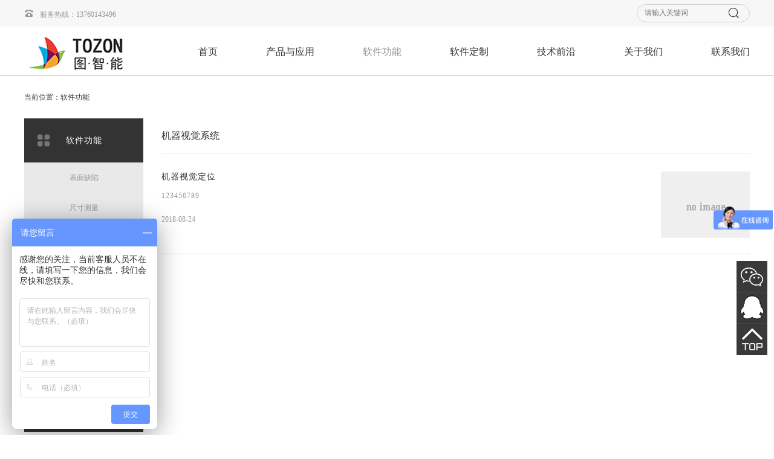

--- FILE ---
content_type: text/html
request_url: http://tozonn.com/html/sjdw-list.html
body_size: 8464
content:
<!DOCTYPE html PUBLIC "-//W3C//DTD XHTML 1.0 Transitional//EN" "http://www.w3.org/TR/xhtml1/DTD/xhtml1-transitional.dtd">
<html xmlns="http://www.w3.org/1999/xhtml">

	<head>
		<meta http-equiv="Content-Type" content="text/html; charset=utf-8" />
		<title>智能机器视觉系统_视觉软件识别功能_【图智能识别系统】</title>
		<meta name="keywords" content="" />
		<meta name="description" content="协川科技图智能识别系，专业的机器视觉系统集成供应商。自主研发视觉检测系统平台，提供配套的视觉光源，工业相机，智能相机，工业镜头产品，服务热线：0755-3686-3359" />
		<link rel="stylesheet" type="text/css" href="/statics/css/css.css" />
		<script type="text/javascript" src="/statics/js/jquery1.42.min.js"></script>
		<script type="text/javascript" src="/statics/js/jquery.min.js"></script>
		<script type="text/javascript" src="/statics/js/jquery.SuperSlide.2.1.1.js"></script>
		<link rel="shortcut icon" href="/ico.ico" />
		<link rel="stylesheet" type="text/css" href="/statics/css/index.css" />
		<link rel="stylesheet" type="text/css" href="/statics/css/iconfont.css" />
		<script>
			$(function() {
				var height = parseInt($(".index_content").css("height"));
				//alert(height);
				$(".center").css({
					'height': (height - 5) + 'px'
				});
			})

			$(document).ready(function() {

				$(".yzmc_width .yzmc_content:eq(4)").addClass("till");
			});
		</script>
		<script src="/statics/js/respond.min.js"></script>
<!--站长认证-->
<meta name="baidu-site-verification" content="83oyDIUFps" />
<!--站长认证-->
	</head>
	<body>
		<!--头部-->
		<div class="header">
			<div class="ds_top">
				<div class="w1200">
					<a class="ds_tel" href="/"><i class="iconfont icon-dianhua"></i>服务热线：13760143496</a>

					<form class="ds_ss fr" name="infosearch" method="get" action="http://www.tozonn.com">
						<input name="c" type="hidden" value="so">
						<input name="module" type="hidden" value="">

						<!--搜索按钮-->

						<div class="ds_kuan fl">
							<i class="iconfont icon-search submit" onclick="form_submit()"></i>
							<input name="keyword" class="input_text" type="text" placeholder ="请输入关键词">

						</div>

					</form>
					<script type="text/javascript">
							function form_submit(){

								document.getElementsByClassName('ds_ss')[0].submit()
							}
					</script>
					<!--搜索框-->

				</div>
			</div>
			<div class="ds_nav">
				<div class="w1200">
					
					<div class="ds_meun">
					<div class="logo">
						<a href="/"><img src="/statics/images/Logo.png" /></a>
					</div>
						<ul style="float: right;">

							<li class="">
								<a href="/" title="首页">首页</a>
							</li>
														<li class="product-showit">
								<a href="http://tozonn.com/html/cpyyy-list.html" title="产品与应用">产品与应用</a>
																	<div class="nav-hidelist">
									<div class="list-one">
																		<div class="list-te1 moveme"><a href="http://tozonn.com/html/jiqishijuexitong-list.html">机器视觉系统</a>
										
									</div>
									<div class="list-two" style="display:block">
																						<div class="list-te2 moveme"><a href="http://tozonn.com/html/jiqishijuexitong-show-205.html">干燥剂视觉检测设备及软件</a>
												<div class="list-te3">
													<img src="http://tozonn.com/api/thumb/713dd3167d72e9dddff6bbd7ee84ce79.jpg" width="100%"/>
													<p class="nav-tit">干燥剂视觉检测设备及软件</p>
													<p class="nav-desc"></p>
												</div>
											</div>
																						<div class="list-te2 "><a href="http://www.tozonn.com/html/jiqishijuexitong-show-186.html">图智能白色继电器外壳视觉检测方案</a>
												<div class="list-te3">
													<img src="http://tozonn.com/api/thumb/c37ce8cb3f9bb788f7205de6e3fbb0fe.jpg" width="100%"/>
													<p class="nav-tit">图智能白色继电器外壳视觉检测方案</p>
													<p class="nav-desc"></p>
												</div>
											</div>
																						<div class="list-te2 "><a href="http://www.tozonn.com/html/jiqishijuexitong-show-124.html">胶囊、注射液、药品类</a>
												<div class="list-te3">
													<img src="http://tozonn.com/api/thumb/ae0c67cfaed13702b6e071153246eadd.jpg" width="100%"/>
													<p class="nav-tit">胶囊、注射液、药品类</p>
													<p class="nav-desc"></p>
												</div>
											</div>
																						<div class="list-te2 "><a href="http://www.tozonn.com/html/jiqishijuexitong-show-123.html">线圈类 平面度测试</a>
												<div class="list-te3">
													<img src="http://tozonn.com/api/thumb/84a4cafd08e999c6cb878f38024dc3fe.jpg" width="100%"/>
													<p class="nav-tit">线圈类 平面度测试</p>
													<p class="nav-desc"></p>
												</div>
											</div>
																						<div class="list-te2 "><a href="http://www.tozonn.com/html/jiqishijuexitong-show-95.html">标签~标识类</a>
												<div class="list-te3">
													<img src="http://tozonn.com/api/thumb/3e57c3e463836d9f325650621efc803b.jpg" width="100%"/>
													<p class="nav-tit">标签~标识类</p>
													<p class="nav-desc"></p>
												</div>
											</div>
																						<div class="list-te2 "><a href="http://www.tozonn.com/html/jiqishijuexitong-show-122.html">塑胶、注塑类</a>
												<div class="list-te3">
													<img src="http://tozonn.com/api/thumb/9f3aed9d4d43e3eb613dd60dc4b487c3.jpg" width="100%"/>
													<p class="nav-tit">塑胶、注塑类</p>
													<p class="nav-desc"></p>
												</div>
											</div>
																						<div class="list-te2 "><a href="http://www.tozonn.com/html/jiqishijuexitong-show-92.html">贴片·电解·瓷介电容类</a>
												<div class="list-te3">
													<img src="http://tozonn.com/api/thumb/2ff7e3f5505a91eb1a7b3d543fa50b9c.jpg" width="100%"/>
													<p class="nav-tit">贴片·电解·瓷介电容类</p>
													<p class="nav-desc"></p>
												</div>
											</div>
																						<div class="list-te2 "><a href="http://www.tozonn.com/html/jiqishijuexitong-show-93.html">色环.贴片电感类</a>
												<div class="list-te3">
													<img src="http://tozonn.com/api/thumb/5e10b84496c6169ac9c591f461ebffc2.jpg" width="100%"/>
													<p class="nav-tit">色环.贴片电感类</p>
													<p class="nav-desc"></p>
												</div>
											</div>
																						<div class="list-te2 "><a href="http://www.tozonn.com/html/jiqishijuexitong-show-94.html">五金加工类</a>
												<div class="list-te3">
													<img src="http://tozonn.com/api/thumb/d23c92d08ece854e7f1b55babccc950a.jpg" width="100%"/>
													<p class="nav-tit">五金加工类</p>
													<p class="nav-desc"></p>
												</div>
											</div>
																						<div class="list-te2 "><a href="http://www.tozonn.com/html/jiqishijuexitong-show-96.html">服饰.服装类</a>
												<div class="list-te3">
													<img src="http://tozonn.com/api/thumb/66996cad259d1c9ab5eaee749265af67.jpg" width="100%"/>
													<p class="nav-tit">服饰.服装类</p>
													<p class="nav-desc">服装行业介绍</p>
												</div>
											</div>
																						<div class="list-te2 "><a href="http://www.tozonn.com/html/jiqishijuexitong-show-97.html">汽车零配件行业</a>
												<div class="list-te3">
													<img src="http://tozonn.com/api/thumb/23ccde84cfe316249e82380b21392d99.jpg" width="100%"/>
													<p class="nav-tit">汽车零配件行业</p>
													<p class="nav-desc">汽车配件介绍</p>
												</div>
											</div>
																						<div class="list-te2 "><a href="http://www.tozonn.com/html/jiqishijuexitong-show-119.html">包装袋类</a>
												<div class="list-te3">
													<img src="http://tozonn.com/api/thumb/22990630c2171fdbef4d72aa9bc324b8.jpg" width="100%"/>
													<p class="nav-tit">包装袋类</p>
													<p class="nav-desc">包装袋检测</p>
												</div>
											</div>
																						<div class="list-te2 "><a href="http://www.tozonn.com/html/jiqishijuexitong-show-120.html">食品类</a>
												<div class="list-te3">
													<img src="http://tozonn.com/api/thumb/d1ee409b14ee9f45c8a4c636bf0f7c93.jpg" width="100%"/>
													<p class="nav-tit">食品类</p>
													<p class="nav-desc">食品安全检测</p>
												</div>
											</div>
																						<div class="list-te2 "><a href="http://www.tozonn.com/html/jiqishijuexitong-show-121.html">热敏、压敏电阻类</a>
												<div class="list-te3">
													<img src="http://tozonn.com/api/thumb/c000cdf3e60c7624b899fd6cb0cd1b82.jpg" width="100%"/>
													<p class="nav-tit">热敏、压敏电阻类</p>
													<p class="nav-desc"></p>
												</div>
											</div>
																						
										</div>
																		<div class="list-te1 "><a href="http://tozonn.com/html/shijueguangyuan-list.html">机器视觉光源</a>
										
									</div>
									<div class="list-two" >
																						<div class="list-te2 moveme"><a href="http://www.tozonn.com/html/shijueguangyuan-show-128.html">面光源/背光源</a>
												<div class="list-te3">
													<img src="http://tozonn.com/api/thumb/243e60cfcdc2bfa32ee70bfd299694c9.jpg" width="100%"/>
													<p class="nav-tit">面光源/背光源</p>
													<p class="nav-desc"></p>
												</div>
											</div>
																						<div class="list-te2 "><a href="http://www.tozonn.com/html/shijueguangyuan-show-117.html">球积分光源</a>
												<div class="list-te3">
													<img src="http://tozonn.com/api/thumb/80161054dfc7aa15fe0ba41d574d17c7.jpg" width="100%"/>
													<p class="nav-tit">球积分光源</p>
													<p class="nav-desc"></p>
												</div>
											</div>
																						<div class="list-te2 "><a href="http://www.tozonn.com/html/shijueguangyuan-show-127.html">同轴光源</a>
												<div class="list-te3">
													<img src="http://tozonn.com/api/thumb/05fc776172bd1acfe5c553876bf2166e.jpg" width="100%"/>
													<p class="nav-tit">同轴光源</p>
													<p class="nav-desc"></p>
												</div>
											</div>
																						<div class="list-te2 "><a href="http://www.tozonn.com/html/shijueguangyuan-show-100.html">环形无影光源</a>
												<div class="list-te3">
													<img src="http://tozonn.com/api/thumb/8e4fc32cb8ece0952d7b603535bdf03c.jpg" width="100%"/>
													<p class="nav-tit">环形无影光源</p>
													<p class="nav-desc"></p>
												</div>
											</div>
																						<div class="list-te2 "><a href="http://www.tozonn.com/html/shijueguangyuan-show-98.html">条形光源</a>
												<div class="list-te3">
													<img src="http://tozonn.com/api/thumb/0408bc95b41d7ccb6394c93c46e9b4dc.jpg" width="100%"/>
													<p class="nav-tit">条形光源</p>
													<p class="nav-desc">条形光源</p>
												</div>
											</div>
																						<div class="list-te2 "><a href="http://www.tozonn.com/html/shijueguangyuan-show-99.html">环形光源</a>
												<div class="list-te3">
													<img src="http://tozonn.com/api/thumb/b57f122e381b7ab5a19e81ac8be9dc35.jpg" width="100%"/>
													<p class="nav-tit">环形光源</p>
													<p class="nav-desc"></p>
												</div>
											</div>
																						
										</div>
																		<div class="list-te1 "><a href="http://tozonn.com/html/gongyexiangjijingtou-list.html">工业相机/镜头</a>
										
									</div>
									<div class="list-two" >
																						<div class="list-te2 moveme"><a href="http://www.tozonn.com/html/gongyexiangjijingtou-show-108.html">TOZON千兆网工业相机</a>
												<div class="list-te3">
													<img src="http://tozonn.com/api/thumb/750fad435391585402b9bfb47935d403.jpg" width="100%"/>
													<p class="nav-tit">TOZON千兆网工业相机</p>
													<p class="nav-desc">GigE工业相机</p>
												</div>
											</div>
																						<div class="list-te2 "><a href="http://www.tozonn.com/html/gongyexiangjijingtou-show-180.html">TZN 二百万像素系列工业镜头</a>
												<div class="list-te3">
													<img src="http://tozonn.com/api/thumb/a6b0e694f683659925ce39e54f1e5c55.jpg" width="100%"/>
													<p class="nav-tit">TZN 二百万像素系列工业镜头</p>
													<p class="nav-desc"></p>
												</div>
											</div>
																						<div class="list-te2 "><a href="http://www.tozonn.com/html/gongyexiangjijingtou-show-112.html">TOZON视觉检测一体机</a>
												<div class="list-te3">
													<img src="http://tozonn.com/api/thumb/f8ba8f2eb8b1dd4fe0a0004322f3f7f9.jpg" width="100%"/>
													<p class="nav-tit">TOZON视觉检测一体机</p>
													<p class="nav-desc">基于 Intel Atom Z8300（1.44-1.83GHZ）四核处理器，支持36万至1000万像素，和GE、UB、SUB相机API 完全兼容，客户基于Windows平台开发的软件基本可以直接使用，缩短开发周期。</p>
												</div>
											</div>
																						<div class="list-te2 "><a href="http://www.tozonn.com/html/gongyexiangjijingtou-show-138.html">富士能HF-XA系列工业镜头</a>
												<div class="list-te3">
													<img src="http://tozonn.com/api/thumb/3813a6cc1dbb0aff329061ab8672306b.jpg" width="100%"/>
													<p class="nav-tit">富士能HF-XA系列工业镜头</p>
													<p class="nav-desc">在机器视觉系统中，镜头的主要作用是将目标成像在图像传感器的光敏面上。镜头的质量直接影响到机器视觉系统的整体性能，合理地选择和安装镜头，是机器视觉系统设计的重要环节。</p>
												</div>
											</div>
																						<div class="list-te2 "><a href="http://www.tozonn.com/html/gongyexiangjijingtou-show-137.html">富士能HF-HA系列工业镜头</a>
												<div class="list-te3">
													<img src="http://tozonn.com/api/thumb/3116e03ba6bc0b66ab83778fcb626f62.jpg" width="100%"/>
													<p class="nav-tit">富士能HF-HA系列工业镜头</p>
													<p class="nav-desc">在机器视觉系统中，镜头的主要作用是将目标成像在图像传感器的光敏面上。镜头的质量直接影响到机器视觉系统的整体性能，合理地选择和安装镜头，是机器视觉系统设计的重要环节。</p>
												</div>
											</div>
																						<div class="list-te2 "><a href="http://www.tozonn.com/html/gongyexiangjijingtou-show-181.html">TZN  五百万像素系列工业镜头</a>
												<div class="list-te3">
													<img src="http://tozonn.com/api/thumb/8d4c4224c86b0231d8f3764fdf9ad771.jpg" width="100%"/>
													<p class="nav-tit">TZN  五百万像素系列工业镜头</p>
													<p class="nav-desc"></p>
												</div>
											</div>
																						
										</div>
																		<div class="list-te1 "><a href="http://tozonn.com/html/shijuejiancebiaozhunji-list.html">视觉检测标准机</a>
										
									</div>
									<div class="list-two" >
																						<div class="list-te2 moveme"><a href="http://www.tozonn.com/html/shijuejiancebiaozhunji-show-202.html">TMA-0430变压器引脚平整度视觉检测设备</a>
												<div class="list-te3">
													<img src="http://tozonn.com/api/thumb/534548b2f8483b42a82d2be2ef18c0b8.jpg" width="100%"/>
													<p class="nav-tit">TMA-0430变压器引脚平整度视觉检测设备</p>
													<p class="nav-desc"></p>
												</div>
											</div>
																						<div class="list-te2 "><a href="http://www.tozonn.com/html/shijuejiancebiaozhunji-show-201.html">机器视觉电子元件共面度测量设备</a>
												<div class="list-te3">
													<img src="http://tozonn.com/api/thumb/bcfce9c2fc4d1b0e2425cd6adb7310f3.jpg" width="100%"/>
													<p class="nav-tit">机器视觉电子元件共面度测量设备</p>
													<p class="nav-desc">电子元件共面度测量设备</p>
												</div>
											</div>
																						<div class="list-te2 "><a href="http://www.tozonn.com/html/shijuejiancebiaozhunji-show-167.html">离合器&amp;铆钉-自动化视觉检测</a>
												<div class="list-te3">
													<img src="http://tozonn.com/api/thumb/8fa0f97bd83b4c3afd5d98641bc9e01c.jpg" width="100%"/>
													<p class="nav-tit">离合器&amp;铆钉-自动化视觉检测</p>
													<p class="nav-desc"></p>
												</div>
											</div>
																						<div class="list-te2 "><a href="http://www.tozonn.com/html/shijuejiancebiaozhunji-show-184.html">图智能电子元件共面度测试仪 CCD智能视觉检测系统</a>
												<div class="list-te3">
													<img src="http://tozonn.com/api/thumb/dfc6416c188e2bc90e1ba2858a7cc0ae.jpg" width="100%"/>
													<p class="nav-tit">图智能电子元件共面度测试仪 CCD智能视觉检测系统</p>
													<p class="nav-desc">CCD平面度视觉检测</p>
												</div>
											</div>
																						<div class="list-te2 "><a href="http://www.tozonn.com/html/shijuejiancebiaozhunji-show-168.html">二维码识别-自动化视觉检测</a>
												<div class="list-te3">
													<img src="http://tozonn.com/api/thumb/921a8005642950a2c3d00ac930103bc3.jpg" width="100%"/>
													<p class="nav-tit">二维码识别-自动化视觉检测</p>
													<p class="nav-desc"></p>
												</div>
											</div>
																						<div class="list-te2 "><a href="http://www.tozonn.com/html/shijuejiancebiaozhunji-show-166.html">镶件&amp;铆钉-自动化视觉检测</a>
												<div class="list-te3">
													<img src="http://tozonn.com/api/thumb/4ad86155b5a95b3e59d5de5e7c35ebda.jpg" width="100%"/>
													<p class="nav-tit">镶件&amp;铆钉-自动化视觉检测</p>
													<p class="nav-desc"></p>
												</div>
											</div>
																						<div class="list-te2 "><a href="http://www.tozonn.com/html/shijuejiancebiaozhunji-show-102.html">电阻-自动化视觉检测机</a>
												<div class="list-te3">
													<img src="http://tozonn.com/api/thumb/65cc8a8ebea334c09bc409466515d6d9.jpg" width="100%"/>
													<p class="nav-tit">电阻-自动化视觉检测机</p>
													<p class="nav-desc">本设备由协川科技有限公司自主研发，可用于各类热敏电阻，压敏电阻外观检测，半成品检测；各类表面瑕疵检测。     系统通过识别图像特征，分析计算特征参数，判断成品是否符合要求，并输出控制信号。检测过程为全自动检测，异常时给出NG信号，并在工控机中存储不合格零件图片，用于复测。     本设备可与其余自动机台联机使用</p>
												</div>
											</div>
																						<div class="list-te2 "><a href="http://www.tozonn.com/html/shijuejiancebiaozhunji-show-103.html">电感-自动化视觉检测机</a>
												<div class="list-te3">
													<img src="http://tozonn.com/api/thumb/3836f9a66113ed2ce99b0b6f6f528a8f.jpg" width="100%"/>
													<p class="nav-tit">电感-自动化视觉检测机</p>
													<p class="nav-desc">本设备由协川科技有限公司自主研发，可用于各类工字电感成品，半成品检测；各类电感磁芯检测，表面瑕疵检测。     系统通过识别图像特征，分析计算特征参数，判断成品是否符合要求，并输出控制信号。检测过程为全自动检测，异常时给出NG信号，并在工控机中存储不合格零件图片，用于复测。     本设备可与其余自动机台联机使用。</p>
												</div>
											</div>
																						<div class="list-te2 "><a href="http://www.tozonn.com/html/shijuejiancebiaozhunji-show-101.html">电池轮廓-自动化视觉检测机</a>
												<div class="list-te3">
													<img src="http://tozonn.com/api/thumb/c9d2a04d8f42c370017505c4855e55ad.jpg" width="100%"/>
													<p class="nav-tit">电池轮廓-自动化视觉检测机</p>
													<p class="nav-desc">本设备由协川科技有限公司自主研发，可用于各类电池盖上下表面瑕疵检测，塑胶轮廓内外残缺不良，金属盖凹陷不良。     系统通过识别图像特征，分析计算特征参数，判断成品是否符合要求，并输出控制信号。检测过程为全自动检测，异常时给出NG信号，并在工控机中存储不合格零件图片，用于复测。     本设备可与其余自动机台联机使用</p>
												</div>
											</div>
																						
										</div>
																		<div class="list-te1 "><a href="http://tozonn.com/html/cxzdhgz-list.html">产线自动化改造</a>
										
									</div>
									<div class="list-two" >
																						<div class="list-te2 moveme"><a href="http://www.tozonn.com/html/cxzdhgz-show-170.html">好太太电器柔性化改造</a>
												<div class="list-te3">
													<img src="http://tozonn.com/api/thumb/ddaaafdbf1ff92926cc27802f5e5d0bf.jpg" width="100%"/>
													<p class="nav-tit">好太太电器柔性化改造</p>
													<p class="nav-desc"></p>
												</div>
											</div>
																						<div class="list-te2 "><a href="http://www.tozonn.com/html/cxzdhgz-show-172.html">武汉爱仕达载具改造项目</a>
												<div class="list-te3">
													<img src="http://tozonn.com/api/thumb/b67a371a59f101465f50fe96c3cd8820.jpg" width="100%"/>
													<p class="nav-tit">武汉爱仕达载具改造项目</p>
													<p class="nav-desc"></p>
												</div>
											</div>
																						
										</div>
																		<div class="list-te1 "><a href="http://tozonn.com/html/zmccddjj-list.html">桌面-CCD点胶机</a>
										
									</div>
									<div class="list-two" >
																						<div class="list-te2 moveme"><a href="http://tozonn.com/html/zmccddjj-show-208.html">桌面-CCD点胶机</a>
												<div class="list-te3">
													<img src="http://tozonn.com/api/thumb/23b056e2527f35b32122f9a8eb62c1d6.jpg" width="100%"/>
													<p class="nav-tit">桌面-CCD点胶机</p>
													<p class="nav-desc"></p>
												</div>
											</div>
																						
										</div>
																		</div>
								</div>
																
								
								
							</li>
														<li class="product-showit on">
								<a href="http://tozonn.com/html/rjgn-list.html" title="软件功能">软件功能</a>
																	<div class="nav-hidelist">
									<div class="list-one">
																		<div class="list-te1 moveme"><a href="http://tozonn.com/html/bmqx-list.html">表面缺陷</a>
										
									</div>
									<div class="list-two" style="display:block">
																						<div class="list-te2 moveme"><a href="http://www.tozonn.com/html/bmqx-show-113.html">表面缺陷检测</a>
												<div class="list-te3">
													<img src="http://tozonn.com/api/thumb/f2fb6e908f6f03e746d1689287c16df0.jpg" width="100%"/>
													<p class="nav-tit">表面缺陷检测</p>
													<p class="nav-desc"></p>
												</div>
											</div>
																						
										</div>
																		<div class="list-te1 "><a href="http://tozonn.com/html/cccl-list.html">尺寸测量</a>
										
									</div>
									<div class="list-two" >
																						<div class="list-te2 moveme"><a href="http://www.tozonn.com/html/cccl-show-118.html">尺寸测量</a>
												<div class="list-te3">
													<img src="http://tozonn.com/api/thumb/290facb90912a6fe5b4cce6372db9e39.jpg" width="100%"/>
													<p class="nav-tit">尺寸测量</p>
													<p class="nav-desc"></p>
												</div>
											</div>
																						
										</div>
																		<div class="list-te1 "><a href="http://tozonn.com/html/tiaomashibie-list.html">条码识别</a>
										
									</div>
									<div class="list-two" >
																						<div class="list-te2 moveme"><a href="http://www.tozonn.com/html/tiaomashibie-show-114.html">条码识别，读取</a>
												<div class="list-te3">
													<img src="http://tozonn.com/api/thumb/3f5bbdbeed864a2802b7cb9cf87c0935.jpg" width="100%"/>
													<p class="nav-tit">条码识别，读取</p>
													<p class="nav-desc"></p>
												</div>
											</div>
																						
										</div>
																		<div class="list-te1 "><a href="http://tozonn.com/html/zfjc-list.html">字符检测</a>
										
									</div>
									<div class="list-two" >
																						<div class="list-te2 moveme"><a href="http://www.tozonn.com/html/zfjc-show-115.html">字符检测</a>
												<div class="list-te3">
													<img src="http://tozonn.com/api/thumb/abe603cd76e679ee82adc81257698900.jpg" width="100%"/>
													<p class="nav-tit">字符检测</p>
													<p class="nav-desc"></p>
												</div>
											</div>
																						
										</div>
																		<div class="list-te1 "><a href="http://tozonn.com/html/wxlk-list.html">外形轮廓</a>
										
									</div>
									<div class="list-two" >
																						<div class="list-te2 moveme"><a href="http://www.tozonn.com/html/wxlk-show-116.html">外形轮廓检测</a>
												<div class="list-te3">
													<img src="http://tozonn.com/api/thumb/53a392891746d3f385fce5e0b3386aae.jpg" width="100%"/>
													<p class="nav-tit">外形轮廓检测</p>
													<p class="nav-desc"></p>
												</div>
											</div>
																						
										</div>
																		<div class="list-te1 "><a href="http://tozonn.com/html/sjdw-list.html">视觉定位</a>
										
									</div>
									<div class="list-two" >
																						<div class="list-te2 moveme"><a href="http://www.tozonn.com/html/sjdw-show-185.html">机器视觉定位</a>
												<div class="list-te3">
													<img src="/statics/admin/images/nopic.gif" width="100%"/>
													<p class="nav-tit">机器视觉定位</p>
													<p class="nav-desc"></p>
												</div>
											</div>
																						
										</div>
																		<div class="list-te1 "><a href="http://tozonn.com/html/shenduxuexi-list.html">深度学习</a>
										
									</div>
									<div class="list-two" >
																						<div class="list-te2 moveme"><a href="http://www.tozonn.com/html/shenduxuexi-show-193.html">AI视角 深度洞见  用 AI+ 助力产业实现多、快、好、省</a>
												<div class="list-te3">
													<img src="http://tozonn.com/api/thumb/906705f16fe168e5a5fe8e634aa2c389.jpg" width="100%"/>
													<p class="nav-tit">AI视角 深度洞见  用 AI+ 助力产业实现多、快、好、省</p>
													<p class="nav-desc"></p>
												</div>
											</div>
																						
										</div>
																		</div>
								</div>
																
								
								
							</li>
														<li class="">
								<a href="/#rkdz_content" title="软件定制">软件定制</a>
																
								
								
							</li>
														<li class="">
								<a href="http://tozonn.com/html/xinwenzixun-list.html" title="技术前沿">技术前沿</a>
																
								
								
							</li>
														<li class="">
								<a href="http://tozonn.com/html/guanyuwomen-list.html" title="关于我们">关于我们</a>
																
								
								
							</li>
														<li class="">
								<a href="http://tozonn.com/html/lianxiwomen-list.html" title="联系我们">联系我们</a>
																
								
								
							</li>
							
						</ul>
						<script type="text/javascript">
							$('.list-te1').mouseover(function(){
								$('.list-te1').removeClass('moveme');
								$(this).addClass('moveme');
								$('.list-te2').removeClass('moveme');
								$('.list-two').hide();
								$(this).next().show();
								
								 $(this).next().find('.list-te2').eq(0).addClass('moveme');
							})
							
							$('.list-te2').mouseover(function(e){
								$('.list-te2').removeClass('moveme');
								$(this).addClass('moveme');
								// $(this).parent().addClass("moveme")
								// e.stopPropagation();
							})
							
							


						</script>
					</div>
				</div>
			</div>
		</div><div class="products-here">
	<div class="w1200">
		<div class="product-list-title">当前位置：<a>软件功能</a></div>
		<div class="product-contu">
			<div class="product-menu">
				<div class="product-menu-head">软件功能</div>
			        	

				<div class="product-menu-body ">
				<a class="come-to-left" href="http://tozonn.com/html/bmqx-list.html"><span class="z-indx">表面缺陷</span></a>
				</div>
						        	

				<div class="product-menu-body ">
				<a class="come-to-left" href="http://tozonn.com/html/cccl-list.html"><span class="z-indx">尺寸测量</span></a>
				</div>
						        	

				<div class="product-menu-body ">
				<a class="come-to-left" href="http://tozonn.com/html/tiaomashibie-list.html"><span class="z-indx">条码识别</span></a>
				</div>
						        	

				<div class="product-menu-body ">
				<a class="come-to-left" href="http://tozonn.com/html/zfjc-list.html"><span class="z-indx">字符检测</span></a>
				</div>
						        	

				<div class="product-menu-body ">
				<a class="come-to-left" href="http://tozonn.com/html/wxlk-list.html"><span class="z-indx">外形轮廓</span></a>
				</div>
						        	

				<div class="product-menu-body active">
				<a class="come-to-left" href="http://tozonn.com/html/sjdw-list.html"><span class="z-indx">视觉定位</span></a>
				</div>
						        	

				<div class="product-menu-body ">
				<a class="come-to-left" href="http://tozonn.com/html/shenduxuexi-list.html"><span class="z-indx">深度学习</span></a>
				</div>
										
				<div class="product-menu-foot1">13760143496</div>
				<div class="product-menu-foot2">1638876323</div>
				<div class="left_jxkc">
        	<div class="left_bt">软件功能 </div>
            <div class="left_nr1">
            	<ul>
								   <li><a href="http://www.tozonn.com/html/shenduxuexi-show-193.html">AI视角 深度洞见  用 ... <span>09-12</span></a></li>
               				   <li><a href="http://www.tozonn.com/html/sjdw-show-185.html">机器视觉定位 <span>08-24</span></a></li>
               				   <li><a href="http://www.tozonn.com/html/wxlk-show-116.html">外形轮廓检测 <span>01-05</span></a></li>
               				   <li><a href="http://www.tozonn.com/html/cccl-show-118.html">尺寸测量 <span>11-14</span></a></li>
               				   <li><a href="http://www.tozonn.com/html/tiaomashibie-show-114.html">条码识别，读取... <span>11-14</span></a></li>
               			   
                             		
                     
            	</ul>
            </div>
        </div>
			</div>
			<div class="product-list">
				<div class="product-list-head">机器视觉系统</div>
				<div class="product-list-body1">
										<div class="list-colums">
						<a href="http://www.tozonn.com/html/sjdw-show-185.html" style="display: block" title="机器视觉定位">
						<div class="list-colums-content">
							<div class="list-colums-title">机器视觉定位</div>
							<div class="list-colums-descri">123456789</div>
							<div class="list-colums-date">2018-08-24</div>
						</div></a>
						<a href="http://www.tozonn.com/html/sjdw-show-185.html" style="display: block">
						<div class="list-colums-img"><img src="/statics/admin/images/nopic.gif" width='100%'/></div>
						</a>
					</div>
										<div class="fenyepages">
						<div class="fenyepage">
							
													</div>
					</div>
				</div>
			</div>
		</div>
	</div>	
</div>
<div style='clear:both'></div>
﻿﻿<div style="position: fixed;right: 0;top: 60%;width: 62px;    z-index: 9999;">
			<a href="javascript:;" onclick="jiathis_sendto('weixin');return false;" class="jiatitle"><span class="jtico jtico_weixin">
			<img src="/statics/images/weixin.jpg"></a>
			</span><input type="hidden" value="weixin,微信,wx"></a>
				
			<a class="zaixianQQ" title="点击这里给我发消息" href="http://wpa.qq.com/msgrd?v=3&amp;uin=1638876323&amp;site=www.cactussoft.cn&amp;menu=yes" target="_blank">
				<img src="/statics/images/zaixianqq.jpg"></a>
			<p id="back-to-top">
				<a href="#top"><span></span><img src="/statics/images/icon.jpg"></a>
			</p>
		</div>
		<div class="footer_content">
			<div class="footer_content_1200">
				<div class="title">
									<h3>关于我们</h3>
					 					<li><a href="http://tozonn.com/html/rongyuzizhi-list.html">荣誉资质</a></li>
										<li><a href="http://tozonn.com/html/qiyexiangce-list.html">企业相册</a></li>
						
				
				
	
				</div>
				<div class="title">
										<h3>产品与应用</h3>
										<li><a href="http://tozonn.com/html/jiqishijuexitong-list.html">机器视觉系统</a></li>
										<li><a href="http://tozonn.com/html/shijueguangyuan-list.html">机器视觉光源</a></li>
										<li><a href="http://tozonn.com/html/gongyexiangjijingtou-list.html">工业相机/镜头</a></li>
										<li><a href="http://tozonn.com/html/shijuejiancebiaozhunji-list.html">视觉检测标准机</a></li>
										<li><a href="http://tozonn.com/html/cxzdhgz-list.html">产线自动化改造</a></li>
										<li><a href="http://tozonn.com/html/zmccddjj-list.html">桌面-CCD点胶机</a></li>
						
				</div>
				<div class="title">
										<h3>技术前沿</h3>
										<li><a href="http://tozonn.com/html/gongsi-list.html">公司新闻</a></li>
										<li><a href="http://tozonn.com/html/zixun-list.html">行业资讯</a></li>
						
				</div>
				<div class="title">
					<h3>官方微信</h3>
					<img src="http://tozonn.com/uploadfile/201709/5b0fd6b8ac.png"/>
				</div>
				<div class="content">
					<p>地址：深圳市龙华新区大和路99号观澜商务大厦A906室</p>
					<p>电话：13760143496</p>
					
					<p>联系人：黄先生</p>
					<p>邮箱：szxiechuan@163.com</p>
					
				</div>
			</div>
		</div>
		<div class="footer">

			<div class="ds_foot_down">
				<div class="w1200"> <span class="fl">地址:深圳市龙华新区大和路99号观澜商务大厦A906室         Email:szxiechuan@163.com</span> <span class="fr">深圳市协川科技有限公司 版权所有  备案号： <a href="https://beian.miit.gov.cn/#/Integrated/recordQuery" style="color:#fff;">粤ICP备17019831号-1</a> <script language="javascript" type="text/javascript" src="//js.users.51.la/19298846.js"></script>
<noscript><a href="//www.51.la/?19298846" target="_blank"><img alt="&#x6211;&#x8981;&#x5566;&#x514D;&#x8D39;&#x7EDF;&#x8BA1;" src="//img.users.51.la/19298846.asp" style="border:none" /></a></noscript></span> </div>
			</div>
		</div>
		<div style="clear:both;"></div>
		<script src="/statics/js/jquery.flexslider-min.js"></script>
<!--主动推送-->
<script>
(function(){
    var bp = document.createElement('script');
    var curProtocol = window.location.protocol.split(':')[0];
    if (curProtocol === 'https') {
        bp.src = 'https://zz.bdstatic.com/linksubmit/push.js';        
    }
    else {
        bp.src = 'http://push.zhanzhang.baidu.com/push.js';
    }
    var s = document.getElementsByTagName("script")[0];
    s.parentNode.insertBefore(bp, s);
})();
</script>
<!--主动推送-->
	<script>

var _hmt = _hmt || [];

(function() {

  var hm = document.createElement("script");

  hm.src = "https://hm.baidu.com/hm.js?f7cb0b04bb174956658184c83b050513";

  var s = document.getElementsByTagName("script")[0];

  s.parentNode.insertBefore(hm, s);

})();

</script>

		<script>
			$(function() {
				$('.flexslider').flexslider({
					directionNav: true,
					pauseOnAction: false
				});
			});
		</script>
		<script>
			$(function() {
				$(".lanrenzhijia .tab a").click(function() {
					$(this).addClass('on').siblings().removeClass('on');
					var index = $(this).index();
					number = index;
					$('.lanrenzhijia .content .tab_qh').hide();
					$('.lanrenzhijia .content .tab_qh:eq(' + index + ')').show();
				});

				var auto = 0; //等于1则自动切换，其他任意数字则不自动切换
				if(auto == 1) {
					var number = 0;
					var maxNumber = $('.lanrenzhijia .tab a').length;

					function autotab() {
						number++;
						number == maxNumber ? number = 0 : number;
						$('.lanrenzhijia .tab a:eq(' + number + ')').addClass('on').siblings().removeClass('on');
						$('.lanrenzhijia .content ul .tab_qh:eq(' + number + ')').show().siblings().hide();
					}
					var tabChange = setInterval(autotab, 3000);
					//鼠标悬停暂停切换
					$('.lanrenzhijia').click(function() {
						clearInterval(tabChange);
					});

				}
			});
		</script>

</html>
<script type="text/javascript">
        //下面这段代码实现自动播放
        var myPlayer = videojs('example_video_1');
        videojs("example_video_1").ready(function () {
            var myPlayer = this;
            myPlayer.play();
        });
    </script>
<script type="text/javascript" src="/statics/js/jquery.cookie.js"></script>
<script type="application/javascript">
    $(function(){
        var MobileUA = (function() {
            var ua = navigator.userAgent.toLowerCase();
            var mua = {
                IOS: /ipod|iphone|ipad/.test(ua), //iOS
                IPHONE: /iphone/.test(ua), //iPhone
                IPAD: /ipad/.test(ua), //iPad
                ANDROID: /android/.test(ua), //Android Device
                WINDOWS: /windows/.test(ua), //Windows Device
                TOUCH_DEVICE: ('ontouchstart' in window) || /touch/.test(ua), //Touch Device
                MOBILE: /mobile/.test(ua), //Mobile Device (iPad)
                ANDROID_TABLET: false, //Android Tablet
                WINDOWS_TABLET: false, //Windows Tablet
                TABLET: false, //Tablet (iPad, Android, Windows)
                SMART_PHONE: false //Smart Phone (iPhone, Android)
            };
            mua.ANDROID_TABLET = mua.ANDROID && !mua.MOBILE;
            mua.WINDOWS_TABLET = mua.WINDOWS && /tablet/.test(ua);
            mua.TABLET = mua.IPAD || mua.ANDROID_TABLET || mua.WINDOWS_TABLET;
            mua.SMART_PHONE = mua.MOBILE && !mua.TABLET;
            return mua;
        }());
        //SmartPhone
        if (MobileUA.SMART_PHONE && !$.cookie('finecms_my_test_code')) {
            // 移动端链接地址
            document.location.href = 'http://m.tozonn.com/';
        }
    });
    // 切换手机端
    function dr_goto_mobile() {
        $.cookie('finecms_my_test_code', '1',{expires: 7, path: '/', domain: '这里填写你网站的域名例如finecms.net,否则不会生效'});
        document.location.href = 'http://m.tozonn.com/';
    }
    // 切换电脑端
    function dr_goto_pc() {
        $.cookie('finecms_my_test_code', '1',{expires: 7, path: '/', domain: '这里填写你网站的域名例如finecms.net,否则不会生效'});
        document.location.href = 'http://tozonn.com/';
    }
</script>


--- FILE ---
content_type: text/css
request_url: http://tozonn.com/statics/css/css.css
body_size: 1985
content:
/* CSS Document */


/*都市科技*/


/*联系电话：400-060-1020*/

* {
	margin: 0;
	padding: 0;
}

body,
ol,
ul,
h1,
h2,
h3,
h4,
h5,
h6,
p,
th,
td,
dl,
dd,
form,
fieldset,
legend,
input,
textarea,
select {
	margin: 0;
	padding: 0
}

body {
	font-size: 12px;
	background: #fff;
	-webkit-text-size-adjust: 100%;
	font-family: "微软雅黑" !important;
	color: #333;
}

a {
	color: #333;
	text-decoration: none
}

a:hover {
	color: #00a2ea;
}

em {
	font-style: normal
}

li {
	list-style: none
}
.digg.mt15{
	margin: auto;
    display: table;
}
img {
	border: 0;
	vertical-align: middle;
	max-width:100%;
}
.digg.mt15 LI {
    float: left;

}
table {
	border-collapse: collapse;
	border-spacing: 0
}

p {
	word-wrap: break-word
}

i {
	font-style: normal;
}


/*常用css*/

.bgwhite {
	background: #fff;
}

.bgblack {
	background: #000;
}

.bggray {
	background: #ddd;
}

.fl {
	float: left;
}

.fr {
	float: right;
}

.clear {
	clear: both;
}

.espcms_page {
	width: 1200px;
	margin: auto;
}


/*常用字体大小*/

.zi12 {
	font-size: 12px;
}

.zi14 {
	font-size: 14px;
}

.zi18 {
	font-size: 18px;
}

.zi20 {
	font-size: 20px;
}

.zi21 {
	font-size: 21px;
}

.zi24 {
	font-size: 24px;
}


/*距离上*/

.mt-1 {
	margin-top: -1px;
}

.mt5 {
	margin-top: 5px;
}

.mt6 {
	margin-top: 6px;
}

.mt9 {
	margin-top: 9px;
}

.mt10 {
	margin-top: 10px;
}

.mt12 {
	margin-top: 12px;
}

.mt14 {
	margin-top: 14px;
}

.mt15 {
	margin-top: 15px;
}

.mt16 {
	margin-top: 16px;
}

.mt20 {
	margin-top: 20px;
}

.mt22 {
	margin-top: 22px;
}

.mt27 {
	margin-top: 25px;
}

.mt25 {
	margin-top: 27px;
}

.mt30 {
	margin-top: 30px;
}

.mt34 {
	margin-top: 34px;
}

.mt35 {
	margin-top: 35px;
}

.mt40 {
	margin-top: 40px;
}

.mt45 {
	margin-top: 45px;
}

.mt50 {
	margin-top: 50px;
}

.mt54 {
	margin-top: 54px;
}

.mt60 {
	margin-top: 60px;
}

.mt80 {
	margin-top: 80px;
}

.mt90 {
	margin-top: 90px;
}

.mt315 {
	margin-top: 167px;
}


/*距离左*/

.ml10 {
	margin-left: 10px;
}

.ml12 {
	margin-left: 12px;
}

.ml20 {
	margin-left: 20px;
}

.ml25 {
	margin-left: 25px;
}

.ml30 {
	margin-left: 30px;
}

.ml34 {
	margin-left: 34px;
}

.ml40 {
	margin-left: 40px;
}

.ml45 {
	margin-left: 45px;
}


/*距离右*/

.mr10 {
	margin-right: 10px;
}

.mr12 {
	margin-right: 12px;
}

.mr14 {
	margin-right: 14px;
}

.mr20 {
	margin-right: 20px;
}

.mr25 {
	margin-right: 25px;
}

.mr26 {
	margin-right: 26px;
}

.mr30 {
	margin-right: 30px;
}

.mr40 {
	margin-right: 40px;
}


/*距离下*/

.mb10 {
	margin-bottom: 10px;
}

.mb20 {
	margin-bottom: 20px;
}

.mb30 {
	margin-bottom: 30px;
}

.mb40 {
	margin-bottom: 40px;
}


/*内部距上*/

.pt10 {
	padding-top: 10px;
}

.pt34 {
	padding-top: 34px;
}

.pt40 {
	padding-top: 40px;
}

.pt50 {
	padding-top: 50px;
}

.pt68 {
	padding-top: 68px;
}


/*内部距左*/

.pl0 {
	padding-left: 0px !important;
}


/*内部距上*/

.pt20 {
	padding-top: 20px;
}


/*内部距下*/

.pb40 {
	padding-bottom: 40px;
}


/*字体颜色*/

.c999 {
	color: #999;
}

.cff6 {
	color: #ff6600;
}


/*按钮*/

.btn_my {
	display: inline-block;
	padding: 2px 5px 2px 5px;
	border: 1px dashed #e6e6e6;
	background: #f9f9f9;
}


/*编辑框样式*/

.Inpt {
	border: 0;
	outline: none;
	/*去除蓝色边框*/
}

input[type='radio'].radio {
	opacity: 0;
	display: inline-block;
	height: 22px;
}

label.radio {
	background: url(../images/radio_check.png) no-repeat;
	height: 22px;
	padding-left: 25px;
	display: inline-block;
	line-height: 22px
}

input[type='radio'].radio:checked+ .radio {
	background: url(../images/radio_checked.png) no-repeat;
	display: inline-block;
	line-height: 22px
}


/*进度条*/

.jdt {
	width: 100%;
	background: #e6e6e6;
	height: 8px;
	border-radius: 5px;
	overflow: hidden;
}

.jd {
	background: #3ba0ff;
	height: 100%;
}


/*页码样式*/

.digg {
	text-align: center;
}

.digg a {
	overflow: hidden;
	border: 1px solid #eee;

  	float:left;
	padding: 0 13px;
	margin-left: 10px;
	display: inline-block;
	line-height: 35px;
	color: #333;
}

.digg a:hover {
	border: 1px solid #313131;
	color: #fff;
	background: #313131;
}

.digg .current {
	border-radius: 3px;
	display: inline-block;
	line-height: 35px;
	color: #fff;
	background: #deb630;
	padding: 0 13px;
	margin-left: 10px;
}

.digg .disabled {
	border-radius: 3px;
	display: inline-block;
	line-height: 35px;
	color: #fff;
	background: #deb630;
	padding: 0 13px;
	margin-left: 10px;
}

.digg span {
	overflow: hidden;
	border: 1px solid #dbdbdb;
	border-radius: 3px;
	display: inline-block;
	line-height: 35px;
	color: #000;
	padding: 0 13px;
	margin-left: 10px;
}

.flexslider {
	position: relative;
	height: 459px;
	overflow: hidden;
	background: url(../images/loading.gif) 50% no-repeat;
	width: 100%;
}

.slides {
	position: relative;
	z-index: 1;
}

.slides li {
	height: 459px;
}

.flex-control-nav {
	position: absolute;
	bottom: 10px;
	z-index: 2;
	width: 100%;
	text-align: center;
	display: none;
}

.flex-control-nav li {
	display: inline-block;
	width: 14px;
	height: 14px;
	margin: 0 5px;
	*display: inline;
	zoom: 1;
}

.flex-control-nav a {
	display: inline-block;
	width: 12px;
	height: 14px;
	line-height: 40px;
	overflow: hidden;
	background: url(../images/dot.png) right 0 no-repeat;
	cursor: pointer;
}

.flex-control-nav .flex-active {
	background-position: 0 0;
}

.slides li a {
	display: block;
	height: 459px;
}

.flex-direction-nav {
	position: absolute;
	z-index: 3;
	width: 100%;
	top: 45%;

}

.flex-direction-nav li a {
	display: block;
	width: 50px;
	height: 50px;
	overflow: hidden;
	cursor: pointer;
	position: absolute;
}

.flex-direction-nav li a.flex-prev {
	left: 40px;
	background: url(../images/prev.png) center center no-repeat;
}

.flex-direction-nav li a.flex-next {
	right: 40px;
	background: url(../images/next.png) center center no-repeat;
}

.ds_nr_fr_b div {
	margin-left: 60px;
}

.espcms_form_group {
	width: 100%;
	padding-bottom: 20px;
	margin-top: 20px;
	border-bottom: 1px solid #eee;
	float: left;
}

.espcms_form_group.a {
	width: 100%;
	padding: 15px 0;
	border-top: 1px solid #eee;
	border-bottom: 1px solid #eee;
	float: left;
}

input#botton {
	width: 100px;
	padding-left: 0;
	float: right;
}

.espcms_form_group label {
	width: 55px;
	text-align: left;
	line-height: 40px;
	float: left;
}

.espcms_form_group input {
	width: 400px;
	margin-left: 30px;
	background: #f6f6f6;
	font-size: 14px;
	padding-left: 15px;
	color: #666;
	line-height: 40px;
	height: 40px;
	float: left;
	border: 1px solid #eee;
}

form#feedback {
	padding: 0px 60px 60px 60px;
}

.espcms_form_group textarea {
	width: 730px;
	float: left;
	background: #f6f6f6;
	border: 1px solid #eee;
	margin-left: 30px;
	border-radius: 5px;
}

--- FILE ---
content_type: text/css
request_url: http://tozonn.com/statics/css/index.css
body_size: 9597
content:
/* CSS Document */

.center {
	width: 100%;
	float: left;
	position: relative;
}

.footer {
	float: left;
	width: 100%;
}
a.active{
	color:#999999;
}
.w1200 {
	width: 1200px;
	margin: 0 auto;
}

a:hover {
	color: #999;
}

.ds_meun a:hover{
	color:#959595;
}
.header {
	height: 124px;
}

input#zxddbotton {
	width: 99%;
	margin-top: 16px;
	height: 40px;
	border: 1px solid #eee;
	background: #dadada;
}
table {
    border: 1px solid #999;
}
tr {
    border: 1px solid #999;
}
td {
    border: 1px solid #999;
}

.header .ds_top {
	height: 44px;
	background: #f7f7f7;
}

.header .ds_nav {
	height: 80px;
	background: #fff;
	border-bottom: 1px solid #b8b8b8;
}

.ds_tj {
	margin-left: -30px;
}

.ds_ggw_a {
	width: 585px;
	height: 180px;
	margin-left: 30px;
}

.ds_ggw_a .ds_ggw_left {
	width: 233px;
	background: #f7a944;
	height: 120px;
	float: left;
	padding: 30px;
	position: relative;
}

.ds_ggw_a .beee a>h3 {
	color: #333;
}

.ds_ggw_a .beee a>p {
	color: #333;
}

.ds_ggw_a .beee .more {
	color: #333 !important;
}

.ds_ggw_a .beee {
	background: #ffdddd;
}

.ds_ggw_a .ds_ggw_right {
	float: left;
	width: 292px;
	height: 180px;
	overflow: hidden;
}

.ds_ggw_a .ds_ggw_left h3 {
	font-size: 24px;
	font-weight: normal;
	color: #fff;
}

.ds_ggw_a .ds_ggw_left p {
	color: #fff;
	line-height: 24px;
}

.ds_ggw_a .ds_ggw_left .more {
	color: #fff;
	position: absolute;
	bottom: 16px;
}

.ds_ggw_right img {
	transition: All 0.4s ease-in-out;
}

.ds_ggw_right:hover img {
	transform: scale(1.2);
}

.ds_tel {
	color: #999;
	font-size: 12px;
	line-height: 44px;
	display: block;
	float: left;
}
.ds_tel i{
	margin-right:10px;
}


.ds_ss {
	margin-top: 7px;
}

.ds_kuan .submit {
	width: 29px;
	height: 28px;
	border: none;
	line-height: 28px;
	float: right;
	margin-right: 2px;
	text-align: center;
	font-size: 20px;
	cursor: pointer;
}

.ds_kuan {
	background: #f7f7f7;
	width: 165px;
	height: 28px;
	border-radius: 30px;
	float: left;
	border: 1px solid #d2d2d2;
	padding: 0 10px;
	outline: medium;
}

.ds_kuan .input_text {
	font-size: 12px;
	background: #f7f7f7;
	height: 26px;
	line-height: 26px;
	margin-left: 2px;
	width: 130px;
	border: 0;
	outline: 0;
}

.logo {
	float: left;
}

.logo>img {
	margin-top: 6px;
}

.ds_meun {
	line-height: 80px;
	width: 1200px;
	float: left;
}

.ds_meun>ul>li>a {
	color: #313131;
	font-size: 16px;
	display: block;
	position: relative;
}

.ds_meun>ul>li {
	float: left;
	padding: 0 40px;
}

.ds_meun>ul>li:last-child {
	float: left;
	padding-right: 0px;
}

.ds_meun>ul>li>a:hover {
	color: #40;
}

.ds_meun>ul>.on>a {
	color: #959595;
}

.ds_index_title {
	overflow: hidden;
	line-height: 33px;
}

.ds_index_title>.ds_title>h3 {
	font-size: 21px;
	font-weight: normal;
	color: #f40;
}

.ds_index_title>.ds_title>h3>span {
	color: #999;
	font-size: 14px;
}

.ds_index_title>.ds_xx>a {
	color: #999;
	margin-left: 6px;
}

.ds_index_title>.ds_xx>a:hover {
	color: #666;
}

.ds_cptj {
	width: 835px;
}

.ds_cptj>ul>li {
	background: #ffffff;
	padding: 31px;
	float: left;
	line-height: 24px;
	width: 215px;
	height: 284px;
	text-align: center;
	border: 1px solid #e6e6e6;
	margin-left: -1px;
}

.ds_cptj>ul>li>a>h3 {
	margin-top: 12px;
	font-size: 15px;
	color: #333;
	font-weight: normal;
	text-align: left;
}

.ds_cptj>ul>li>a>span {
	color: #999;
	font-size: 12px;
}

.fgx {
	border-bottom: 1px solid #cdcdcb;
}

.fgx span {
	width: 85px;
	height: 2px;
	display: block;
	background: #f40;
}

.ds_new_bigkj {
	overflow: hidden;
	background: #fff;
}

.ds_index_new {
	width: 513px;
	padding: 0 40px;
	margin-top: 15px;
}

.ds_index_new ul .new_tj {
	border-bottom: 1px solid #e6e6e6;
	line-height: 24px;
	margin-bottom: 9px;
}

.ds_index_new ul .new_tjs {
	line-height: 26px;
	overflow: hidden;
}

.ds_index_new ul .new_tj h3 {
	font-size: 16px;
	font-weight: normal;
	color: #333;
}

.ds_index_new ul .new_tj p {
	font-size: 13px;
	font-weight: normal;
	color: #666;
	margin-top: 5px;
	margin-bottom: 6px;
	text-overflow: -o-ellipsis-lastline;
	overflow: hidden;
	text-overflow: ellipsis;
	display: -webkit-box;
	-webkit-line-clamp: 2;
	-webkit-box-orient: vertical;
}

.ds_index_new ul .new_tjs h3 {
	font-size: 13px;
	color: #666;
	float: left;
	font-weight: normal;
}

.ds_index_new ul .new_tjs span {
	font-size: 13px;
	color: #666;
	float: right;
}

.content {
	overflow: hidden;
}

.content>ul>li {
	display: none;
}

.tab>a {
	display: block;
	float: right;
	width: 112px;
	height: 62px;
	text-align: center;
	line-height: 62px;
	background: #f6f6f6;
	margin-left: 1px;
	margin-bottom: 1px;
}

.tab .on {
	background: #f40;
	color: #fff;
}

.ds_kh_al ul {
	margin-left: -20px;
}

.ds_kh_al ul li {
	float: left;
	text-align: center;
	background: #fff;
	margin-left: 20px;
}

.ds_kh_al ul li h3 {
	line-height: 40px;
}

.ds_yqlj {
	text-align: center;
}

.ds_yqlj a {
	color: #999;
	padding: 0 10px;
	position: relative;
}

.ds_yqlj a:after {
	content: '/';
	display: inline-block;
	width: 0px;
	height: 14px;
	position: absolute;
	right: 0;
	top: 0px;
	color: #eee;
}

.ds_foot_top {
	background: #eee;
	height: 220px;
}

.ds_foot_down {
	background: #333;
	height: 44px;
	line-height: 44px;
}

.ds_foot_down span {
	color: #999;
}

.footer_nav {
	width: 956px;
	float: left;
	margin-top: 40px;
}

.foot_nav {
	float: left;
	width: 20%;
	line-height: 24px;
}

.foot_nav ul {
	margin-top: 6px;
}

.foot_nav h3 {
	color: #333;
	font-size: 16px;
	font-weight: normal;
}

.foot_nav h3 i {
	width: 6px;
	background: #aaa;
	display: block;
	height: 16px;
	float: left;
	margin-top: 5px;
	margin-right: 5px;
}

.ds_gsxx>h3 {
	color: #f40;
	font-size: 30px;
}

.ds_gsxx>h4 {
	color: #999;
	font-size: 12px;
	font-weight: normal;
}

.ds_foot_xx>h3 {
	color: #333;
	font-size: 14px;
	font-weight: normal;
}

.ds_foot_xx>p {
	color: #999;
	font-size: 12px;
}

.ds_rwm {
	margin-top: 12px;
}

.ds_foot_xx {
	line-height: 20px;
	margin-top: 10px;
}

.ds_wz {
	height: 40px;
	line-height: 40px;
}

.ds_list_left {
	width: 197px;
}

.ds_list_left h3 {
	height: 42px;
	line-height: 42px;
	color: #fff;
	background: #313131;
	padding: 0 20px;
	position: relative;
	text-align: center;
}

.ds_list_left h3 i {
	position: absolute;
	width: 5px;
	height: 17px;
	background: #999;
	left: 0;
	top: 12px;
}

.ds_list_left>ul>li {
	line-height: 42px;
	height: 41px;
	border-bottom: 1px solid #eee;
	padding: 0 20px;
	position: relative;
}

.ds_list_left>ul>li:before {
	content: url(../images/list.png);
	display: inline-block;
	width: 0px;
	height: 14px;
	position: absolute;
	top: 17px;
	color: #eee;
}

.ds_list_left>ul>.hover {
	border-right: 4px solid #999;
}

.ds_list_left>ul>li>a {
	padding-left: 10px;
}

.ds_list_left>ul {
	background: #fff;
	width: 200px;
}

.ds_al_sjx {
	background: url(../images/sjx.png) no-repeat;
	width: 18px;
	height: 10px;
	margin-left: 19px;
}

.ds_al_txt {
	overflow: hidden;
	margin-top: -10px;
	z-index: 9999;
	position: absolute;
}

.ds_al_show {
	line-height: 22px;
	height: 155px;
	background: #fff;
	width: 284px;
	padding: 25px 18px 0 18px;
}

.ds_al_show h3 {
	font-size: 18px;
	color: #333;
	font-weight: normal;
}

.ds_al_show p {
	font-size: 12px;
	color: #333;
	margin-top: 12px;
}

.ds_al_show .more {
	position: absolute;
	bottom: 20px;
}

.al_bh {
	display: block;
	position: relative;
}

.al_bh span {
	position: absolute;
	/* width: 320px; */
	height: 150px;
	background: url(../images/bbj.png);
	left: 0;
	width: 320px;
	opacity: 0;
	text-align: center;
	line-height: 150px;
	color: #fff;
	font-size: 24px;
	transition: All 0.4s ease-in-out;
	transform: scale(0);
}

.al_bh:hover span {
	opacity: 1;
	transform: scale(1);
}

.ds_al_fr ul {
	margin-left: -9px;
}

.ds_al_fr ul li {
	float: left;
	margin-left: 9px;
	height: 330px;
	margin-bottom: 10px;
}

.ds_al_fr {
	width: 979px;
}

.ds_cplist {
	width: 973px;
	padding: 0 0 20px;
}

.ds_cplist>h2 {
	height: 42px;
	line-height: 42px;
	color: #000;
	font-size: 14px;
	border-bottom: 1px solid #000;
}

.ds_cp_date {
	float: left;
}

.ds_cp_date h4 {
	width: 75px;
    height: 63px;
    background: #f2f2f2;
    font-size: 16px;
    color: #666666;
    line-height: 30px;
    text-align: center;
	    font-weight: normal;
    padding-top: 10px;
}
.ds_cp_date h4 font{
	color:#666 !important;
}

.ds_cp_date h5 {
	width: 75px;
	height: 22px;
	background: #f2f2f2;
	font-size: 12px;
	color: #999999;
	line-height: 22px;
	text-align: center;
	margin-top: 1px;
}

.ds_cp_txt {
	float: left;
	width: 854px;
	margin-left: 10px;
}

.ds_cp_txt>h2 {
	font-size: 16px;
	color: #333;
	font-weight: normal;
	border: none;
	line-height: 20px;
	height: 28px;
}

.ds_cp_txt p {
	color: #999;
	line-height: 24px;
}

.ds_cplb>ul>li {
	margin-bottom: 20px;
	overflow: hidden;
}

.menu_list {
	margin: 0 auto;
}

.menu_head {
	height: 42px;
	line-height: 42px;
	padding: 0 20px;
	font-size: 14px;
	color: #525252;
	cursor: pointer;
	border-bottom: 1px solid #e1e1e1;
	border-top: 1px solid #F1F1F1;
	position: relative;
	margin: -1px 0px 0px 0px;
	font-weight: bold;
	background: #fff url(../images/pro_left.png) center right no-repeat;
}

.menu_list .current:after {
	content: "-";
    width: 10px;
    height: 10px;
    float: right;
}
.menu_head:after {
	content: "+";
    width: 10px;
    height: 10px;
    float: right;
}
.menu_body {
	line-height: 28px;
	backguound: #fff;
}
.menu_body_admin a{
	display: block;
    height: 28px;
    line-height: 28px;
    padding-left: 40px;
    color: #777777;
    background: #f6f6f6;
    text-decoration: none;
}

.menu_body h3{
	display: block;
	height: 28px;
	line-height: 28px;
	padding-left: 38px;
	color: #777777;
	background: #f6f6f6;
	text-decoration: none;
}

.menu_body a:hover {
	text-decoration: none;
	color: #029de9;
}

.ds_cp_list_left {
	width: 200px;
}

.ds_cp_list_left>h3 {
	height: 42px;
	line-height: 42px;
	color: #fff;
	background: #000;
	padding: 0 20px;
	position: relative;
	text-align: center;
}

.ds_cp_list_left>h3>i {
	position: absolute;
	width: 5px;
	height: 17px;
	background: #999;
	left: 0;
	top: 12px;
}

.ds_cp_list_fr {
	width: 980px;
	min-height: 500px;
}

.ds_xxt {
	background: #fff;
	height: 42px;
	line-height: 42px;
}

.ds_zhpx {
	width: 96px;
	text-align: center;
	border-right: 1px solid #e6e6e6;
	position: relative;
}

.ds_zhpx>a {
	float: left;
	width: 79%;
}

.ds_zhpx>a>i {
	background: url(../images/dsjx.png) no-repeat;
	width: 9px;
	height: 5px;
	display: block;
	float: left;
	margin-top: -22px;
	margin-left: 76px;
	position: absolute;
}

.ds_ym {
	width: 59px;
	text-align: center;
	padding: 0 10px;
	border-left: 1px solid #eee;
}

.ds_ym>span {
	width: 50%;
	text-align: center;
	display: block;
	float: left;
	font-size: 16px;
}

.ds_ym>a {
	width: 50%;
	text-align: center;
	display: block;
	float: left;
	font-size: 16px;
}

.ds_ys {
	padding: 0 20px;
}

.ds_cp_list_nr ul {
	margin-left: -10px;
}

.ds_cp_list_nr ul li {
	width: 316px;
	height: 380px;
	background: #fff;
	border: 2px solid #fff;
	margin-left: 10px;
	float: left;
	margin-bottom: 10px;
}

.ds_cp_list_nr ul li>.imgbig {
	text-align: center;
	padding: 20px;
}

.ds_cp_list_nr ul li>.txt h2 {
	font-size: 16px;
	color: #333;
	font-weight: normal;
}

.ds_cp_list_nr ul li>.txt p {
	font-size: 12px;
	color: #999;
}

.ds_cp_list_nr ul li>.txt {
    padding: 0px 20px;
    line-height: 24px;
	text-align:center;
}

.ds_cp_list_nr ul li:hover {
	border: 2px solid #999;
}

.ds_cp_nr_fl {
	width: 937px;
	border: 1px solid #e6e6e6;
}

.ds_cp_nr_title>div {
	padding: 0 35px;
}

.ds_cp_nr_title {
	height: 81px;
	line-height: 81px;
}

.ds_cp_nr_title h1 {
	float: left;
}

.ds_cp_nr_title span {
	float: right;
}

.ds_cp_nr_title {
	border-bottom: 1px solid #e6e6e6;
}

.ban {
	width: 100%;
	height: 600px;
	position: relative;
	overflow: hidden;
	margin: 10px auto 0 auto;
}

.ban2 {
	width: 534px;
	height: 534px;
	position: relative;
	overflow: hidden;
	margin: 0 auto;
}

.ban2 ul {
	position: absolute;
	left: 0;
	top: 0;
}

.ban2 ul li {
	width: 534px;
	height: 534px;
}

.prev {
	float: left;
	cursor: pointer;
}

.num {
	height: 82px;
	overflow: hidden;
	width: 166px;
	position: relative;
	float: left;
}

.min_pic {
	padding-top: 10px;
	width: 166px;
	overflow: hidden;
	margin: 0 auto;
}

.num ul {
	position: absolute;
	left: 0;
	top: 0;
}

.num ul li {
	width: 50px;
	height: 50px;
	margin-right: 5px;
	padding: 1px;
}

.num ul li.on {
	border: 1px solid #f40;
	padding: 0;
}

.prev_btn1 {
	width: 16px;
	text-align: center;
	height: 18px;
	margin-top: 40px;
	margin-right: 20px;
	cursor: pointer;
	float: left;
}

.next_btn1 {
	width: 16px;
	text-align: center;
	height: 18px;
	margin-top: 40px;
	cursor: pointer;
	float: right;
}

.prev1 {
	position: absolute;
	top: 313px;
	left: 20px;
	width: 43px;
	height: 51px;
	z-index: 9;
	cursor: pointer;
}

.next1 {
	position: absolute;
	top: 313px;
	right: 20px;
	width: 43px;
	height: 51px;
	z-index: 9;
	cursor: pointer;
}

.mhc {
	background: #000;
	width: 100%;
	opacity: 0.5;
	-moz-opacity: 0.5;
	filter: alpha(Opacity=50);
	position: absolute;
	left: 0;
	top: 0;
	display: none;
}

.pop_up {
	width: 500px;
	height: 500px;
	padding: 10px;
	background: #fff;
	position: fixed;
	-position: absolute;
	left: 50%;
	top: 50%;
	margin-left: -255px;
	margin-top: -255px;
	display: none;
	z-index: 99;
}

.pop_up_xx {
	width: 40px;
	height: 40px;
	position: absolute;
	top: -40px;
	right: 0;
	cursor: pointer;
}

.pop_up2 {
	width: 500px;
	height: 500px;
	position: relative;
	overflow: hidden;
}

.pop_up2 {
	width: 500px;
	height: 500px;
	position: relative;
	overflow: hidden;
	float: left;
}

.pop_up2 ul {
	position: absolute;
	left: 0;
	top: 0;
}

.pop_up2 ul li {
	width: 500px;
	height: 500px;
	float: left;
}

.ds_show_cp {
	padding-bottom: 40px;
}

.ds_nr_a {
	background: #f4f4f4;
}
.ds_nr_a table{
	margin:auto;
}
.ds_nr_a h4 {
	height: 40px;
	line-height: 40px;
	padding: 0 25px;
	float: left;
	background: #fff;
	border-top: 2px solid #000;
	border-right: 1px solid #eee;
}

.ds_nr_show {
	padding-top: 20px;
	padding-bottom: 20px;
	padding-left: 80px;
	padding-right: 80px;
	line-height: 24px;
}

.ds_rm_list {
	padding: 22px;
	overflow: hidden;
}

.ds_rm_list ul {
	margin-left: -15px;
}

.ds_rm_list ul li {
	float: left;
	margin-left: 15px;
}

.ds_cp_nr_fr {
	width: 240px;
}

.ds_nr_fr_a {
	 background: #fff;
	border: 1px solid #eee;
	width: 240px;
}

.ds_nr_fr_a h3 {
	height: 36px;
	line-height: 36px;
	font-size: 14px;
	color: #666;
	padding: 0 15px;
	border-bottom: 1px solid #eee;
	font-weight: normal;
	overflow: hidden;
	text-overflow: ellipsis;
	white-space: nowrap;
}

.ds_nr_fr_a h2 {
	overflow: hidden;
	text-overflow: ellipsis;
	white-space: nowrap;
	line-height: 45px;
	height: 45px;
	font-size: 16px;
	font-weight: normal;
	padding: 0 15px;
}

.ds_nr_fr_b {
	padding: 0 15px 10px 15px;
	overflow: hidden;
	border-bottom: 1px solid #eee;
}
.ds_nr_fr_b div{
	display: table;
	margin:0 auto !important;
}
.ds_nr_fr_b img {
	border: 1px solid #eee;
}

.ds_js {
    float: left;
    width: 100%;
    text-align: center;
    margin-top: 6px;
}

.ds_zu p {
	padding: 6px 15px;
	line-height: 24px;
}

.ds_zu p span {
	color: #999;
}

.ds_from_kj {
	width: 138px;
	height: 28px;
}

.ds_from {
	padding: 15px;
	line-height: 45px;
}

.ds_from>div>span {
	width: 60px;
	display: inline-block;
	color: #999;
}

.ds_from>span {
	color: #999;
}

.ds_from_kj1 {
	width: 206px;
	height: 59px;
}

.ds_nr_fr_a>.ds_btn {
	width: 204px;
	height: 37px;
	border: 1px solid #eee;
	background: #f7f7f7;
	margin: 0 auto;
	display: block;
	line-height: 37px;
	text-align: center;
	border-radius: 3px;
	margin-bottom: 10px;
	color: #333;
}

.ds_nr_fr_a>.green {
	background: #72bd2f;
	border-color: #aa51d;
	color: #fff;
}

.ds_nr_fr_a>.blue {
	background: #313131;
	border-color: #313131;
	color: #fff;
}

.tab {
	overflow: hidden;
}

.ds_yqlj a:hover {
	color: #039fea;
}

.ds_list_left>ul>li>.hover {
	color: #999;
}

.ds_new_rwm {
	padding: 15px 0;
	background: #fff;
}

.ds_cplb>h3 {
	text-align: center;
	font-size: 18px;
	margin-bottom: 10px
}

.ds_cplb>p {
	font-size: 14px;
	line-height: 24px;
}

.ds_ys_xqnr span {
	color: #666;
	margin-right: 12px;
}

.ds_ys_xqnr {
	height: 36px;
	line-height: 36px;
}

.espcms_book {
	line-height: 24px;
}

.ds_yc {
	position: absolute;
	background: #fff;
	width: 100%;
	margin-top: 42px;
	display: none;
}

.ds_yc>li {
	border-bottom: 1px solid #eee;
}

.ds_zhpx:hover .ds_yc {
	display: block;
}

.logo img {
	margin-top: 10px;
}

.ds_rm_img {
	text-align: center;
}

.ds_nr_show.bgwhite.ds_rm_list ul li a h3 {
	width: 280px;
	margin-top: 10px;
	font-weight: normal;
	text-align: center;
	font-size: 14px;
}

.ds_rm_list ul li {
	float: left;
	width: 285px;
	height: 235px;
	margin-bottom: 15px;
	margin-left: 15px;
}

.ds_nr_show.bgwhite p img {
	width: 790px;
}


.aa {
	position: absolute;
	left: 0;
	top: -45px;
	right: 0;
	width: 1200px;
	margin: auto;
	z-index: 999;
}

.xinwen {
	width: 447px;
	height: 170px;
	
	border-left: 1px solid #e5e5e5;
	border-bottom: 1px solid #e5e5e5;
	float: left;
	padding: 20px 24px;
	border-top: 4px solid #999999;
}

.xwnr {
	width: 310px;
    float: right;
}

.xwnr li {
	line-height: 20px;

	float: left;
	height: 20px;
	width: 100%;
	text-align: justify;
}

.xwnr li:hover a {
	color: #000;
}

.xwnr li a {
	line-height: 25px;
}

.xinwen h1 {
	float: left;
	font-size: 16px;
	font-weight: none;
	color: #333333;
}

.xinwen p {
	float: left;
	margin-left: 10px;
	font-size: 12px;
	color: #999;
	line-height: 50px;
	font-weight: none;
}

.xinwen a {
	float: right;
	font-size: 12px;
	color: #999999;
	line-height: 50px;
}

.xwnr li a {
	float: initial;
}

.xw_title {
	width: 100%;
	margin-bottom: 5px;
	float: left;
}

.xw_title img {
	float: left;
	    display: inline-block;
    overflow: hidden;
    transition: all 1s;
    border: 1px solid #dedede;
}

.xw_title .xw_title_content {
	float: right;
	width: 310px;
}

.xw_title .xw_title_content h3 {
	font-size: 18px;
	font-weight: normal;
	color: #313131;
	height: 17px;
	line-height: 16px;
	margin-bottom: 5px;
}

.xw_title .xw_title_content span {
	color: #999999;
	font-size: 12px;
	line-height: 20px;
}

.gaoduandingzhi {
	width: 428px;
	height: 170px;
	padding: 20px 30px;

	border-left: 1px solid #e5e5e5;
	border-bottom: 1px solid #e5e5e5;
	float: left;
	position: relative;
	border-top: 4px solid #999;
}

.gaoduandingzhi .title_gywm {
	width: 100%;
	float: left;
}

.gaoduandingzhi .title_gywm a {
	float: right;
	font-size: 12px;
	color: #999999;
	line-height: 50px;
}
.footer_content_1200 li {
    height: 0px;
    margin-bottom: 25px;
    margin-top: -4px;
}
.gaoduandingzhi .title_gywm a:hover{
	color:#000
}
.xinwen a:hover{
	color:#000
}
.gaoduandingzhi .title {
	float: right;
	width: 295px;
	line-height: 24px;
	text-align: justify;
	font-size: 12px;
	color: #999999;
}

.gaoduandingzhi h1 {
	float: left;
	font-size: 16px;
	font-weight: none;
	color: #333333;
}

.gywm_xian {
	position: absolute;
	width: 360px;
	height: 4px;
	border-top: 4px solid #313131;
	top: -4px;
	left: 0;
}

.gaoduandingzhi p {
	float: left;
	line-height: 50px;
	margin-left: 10px;
	font-size: 12px;
	color: #999;
}

.chanpingzhanshi {
	width: 242px;
	height: 170px;
	padding: 30px 35px;
	border-right: 1px solid #eeeeee;
	float: left;
	border-top: 4px solid #999;
}

.chanpingzhanshi h1 {
	float: left;
	font-size: 16px;
	font-weight: none;
	color: #333333;
}

.chanpingzhanshi p {
	float: left;
	margin-left: 10px;
	line-height: 50px;
	font-size: 12px;
	color: #999;
	font-weight: none;
}

.guanyuyaji {
	width: 211px;
	height: 213px;
	float: left;
	border-top: 4px solid #010101;
	border: 1px solid #e5e5e5;
}

.gywm1 {
	width: 213px;
	float: left;
	padding: 20px 30px;
}

.guanyuyaji .gywm {
	background: #313131;
	color: #fff;
	margin-top: -46px;
	width: 100%;
	line-height: 45px;
	float: left;
	position: relative;
	border-bottom: 4px solid #999;
	height: 45px;
	z-index: 1;
	font-size: 16px;
}

.guanyuyaji .gywm h1 {
	margin-left: 10px;
	float: left;
	color: #fff;
	font-size: 16px;
}

.guanyuyaji .gywm a {
	float: right;
	font-size: 16px;
	color: #ffffff;
	margin-right: 10px;
}

.guanyuyaji h1 {
	float: left;
	font-size: 16px;
	font-weight: none;
	color: #333333;
}

.guanyuyaji p {
	float: left;
	margin-left: 10px;
	line-height: 50px;
	font-size: 12px;
	color: #999;
	font-weight: none;
}

.gywm1_bt {
	float: left;
}

.gywmlm {
	width: 156px;
	height: 121px;
	float: left;
}

.gywmlm a {
	width: 100%;
	line-height: 30px;
	height: 30px;
	float: left;
	display: block;
	border: 1px solid #e6e6e6;
	background: #f6f6f6;
	text-align: center;
}

.clearfix:after {
	content: ".";
	display: block;
	height: 0;
	clear: both;
	visibility: hidden;
}

.clearfix {
	zoom: 1;
}

.wrapper {
	width: 600px;
	margin: 0 auto;
	padding-bottom: 50px;
}

.ad {
	width: 468px;
	margin: 10px auto 0;
}

.ad li {
	padding-top: 5px;
}

h1 {
	height: 50px;
	line-height: 50px;
	font-size: 22px;
	font-weight: normal;
	font-family: "Microsoft YaHei", SimHei;
}

.shuoming {
	margin-top: 20px;
	border: 1px solid #ccc;
	padding-bottom: 10px;
}

.shuoming dt {
	height: 30px;
	line-height: 30px;
	font-weight: bold;
	text-indent: 10px;
}

.shuoming dd {
	line-height: 20px;
	padding: 5px 20px;
}

.wrapper {
	width: 255px;
}


/* tmall focus */

#focus {
	width: 255px;
	height: 180px;
	overflow: hidden;
	padding-top: 40px;
	position: relative;
	top: -38px;
}

#focus ul {
	height: 180px;
	position: absolute;
}

#focus ul li {
	float: left;
	width: 255px;
	height: 180px;
	overflow: hidden;
	position: relative;
}

#focus ul li div {
	position: absolute;
	overflow: hidden;
}

#focus .btn {
	position: absolute;
	width: 152px;
	top: 5px;
	height: 24px;
	left: 150px;
	bottom: 8px;
	padding-left: 10px;
}

#focus .btn span {
	display: inline-block;
	width: 15px;
	height: 15px;
	line-height: 15px;
	text-align: center;
	font-size: 10px;
	font-family: "Microsoft YaHei", SimHei;
	margin-right: 6px;
	cursor: pointer;
	color: #fff;
	background: #fff;
	border: 1px solid #000;
}

#focus .btn span.on {
	background: #fff;
	color: #fff;
	border: 1px solid #999;
}

.js {
	width: 90%;
	margin: 10px auto 0 auto;
}

.js p {
	padding: 5px 0;
	font-weight: bold;
	overflow: hidden;
}

.js p span {
	float: right;
}

.js p span a {
	color: #f00;
	text-decoration: underline;
}

.js textarea {
	height: 100px;
	width: 98%;
	padding: 5px;
	border: 1px solid #ccc;
	border-top: 2px solid #aaa;
	border-left: 2px solid #aaa;
}


/* 本例子css */

.slideGroup {
	width: 1200px;
	text-align: left;
	margin: auto;
}

.slideGroup .parHd {
	height: 30px;
	line-height: 30px;
	background: #f4f4f4;
	padding: 0 20px;
	border-bottom: 1px solid #ddd;
	position: relative;
}

.slideGroup .parHd ul {
	float: left;
	position: absolute;
	left: 20px;
	top: -1px;
	height: 32px;
}

.slideGroup .parHd ul li {
	float: left;
	padding: 0 15px;
	cursor: pointer;
}

.slideGroup .parHd ul li.on {
	height: 30px;
	background: #fff;
	border: 1px solid #ddd;
	border-bottom: 2px solid #fff;
}

.slideGroup .slideBox {
	overflow: hidden;
	zoom: 1;
	padding: 10px 0 10px 42px;
	position: relative;
}

.slideGroup .sPrev,
.slideGroup .sNext {
	position: absolute;
	left: 5px;
	top: 10px;
	display: block;
	width: 30px;
	height: 94px;
	top: 70px;
	background: url(../images/icoLeft.jpg) center center no-repeat;
}

.slideGroup .sNext {
	left: auto;
	right: 5px;
	background: url(../images/icoRight.jpg) center center no-repeat;
}

.slideGroup .sPrev:hover,
.slideGroup .sNext:hover {
	border-color: #f60;
}

.slideGroup .parBd ul {
	overflow: hidden;
	zoom: 1;
	height: 210px;
}

.slideGroup .parBd ul li {
	float: left;
	_display: inline;
	overflow: hidden;
	text-align: center;
	width: 209px;
}

.slideGroup .parBd ul li .pic {
	text-align: center;
}

.slideGroup .parBd ul li .pic img {
	width: 196px;
	height: 196px;
	display: block;
	padding: 2px;
}

.slideGroup .parBd ul li .pic a:hover img {
	border-color: #999;
}

.slideGroup .parBd ul li .title {
	line-height: 24px;
}

.tempWrap {
	width: 1086px !important;
	margin-left: 14px;
}

.cgalxian {
	height: 35px;
	margin: auto;
	background: url(../images/xian.jpg) center center no-repeat;
	width: 550px;
}

.cgalxian p {
	text-align: center;
	color: #000000;
	font-size: 21px;
}

.cgalxian p span {
	color: #999;
}

.yzmc_index {
	width: 100%;
	margin-bottom: 28px;
	float: left;
}

.yzmc_width {
	width: 1200px;
	margin: auto;
}

.yzmc_content {
	width: 226px;
	border: 1px solid #eeeeee;
	float: left;
	margin-right: 15px;
}

.syimagesa {
	margin: auto;
	width: 1200px;
}

.syimagesa img {
	margin-top: 28px;
}

.content_100 {
	float: left;
	width: 100%;
}

.cpzs_index {
	width: 1200px;
	margin: 70px auto;
	text-align: center;
}

.cpzx_title {
	float: left;
	width: 100%;
	margin-top: 10px;
}

.cpzx_title h3 {
	font-size: 22px;
	font-weight: normal;
	padding-bottom: 10px;
	display: table;
	padding: 0 10px 10px;
	margin: auto;
	position: relative;
	z-index: 2;
	border-bottom: 2px solid #313131;
}

.cpzx_title .cpzs_xian {
	width: 100%;
	float: left;
	border-top: 2px solid #e8e8e8;
	height: 1px;
	position: relative;
	top: -2px;
}

.cpzx_title span {
	color: #999999;
	font-size: 14px;
	margin-top: 7px;
	width: 100%;
	float: left;
	height: 14px;
	line-height: 14px;
}

.cpzx_title p {
	color: #999999;
	font-size: 14px;
	margin-top: 17px;
	width: 100%;
	float: left;
	height: 14px;
	line-height: 14px;
}

.cpzx_content {
	float: left;
	width: 100%;
	margin-top: 28px;
	border-bottom:1px solid #d1d1d1;
}

.cpzx_content .width25 {
	width: 227px;
	float: left;
	margin-bottom:20px;
	margin-right: 13px;
	border: 1px solid #dcdcdc;
}
.cpzx_content .width25:hover a{
	color:#999;
}

.cpzx_content .width25:nth-child(5n) {
	margin-right: 0px;
}

.cpzx_content .width25 .cpzx_content_title {
	border-top: 1px solid #dcdcdc;
	padding: 0 12px;
	padding-top:20px;
}

.cpzx_content .width25 .cpzx_content_title h3 {
	color: #393939;
	font-size: 16px;
	width: 100%;
	height: 16px;
	font-weight: normal;
	float: left;
	line-height: 16px;
	margin-top: 20px;
}

.cpzx_content_title_xian img{
	margin-top: 10px;
	position: absolute;
}
.cpzx_content .width25:hover .cpzx_content_title_xian img{
	transform: rotate(360deg);
}
.cpzx_content .width25:hover .cpzx_content_title_xian img:nth-child(1n) {
	display: inline-block;
}
.cpzx_content .width25:hover .cpzx_content_title_xian img:nth-child(2n){
	    display: none;
}
.cpzx_content .width25:hover {
	color: #fff;
	background: #313131;
}

.cpzx_content .width25:hover .cpzx_content_title p {
	color: #fff;
}

.cpzx_content .width25:hover h3 {
	color: #fff;
}

.cpzx_content .width25:hover h3 a {
	color: #fff;
}

.cpzx_content .width25:hover img {
	transform: scale(1.2);
	-webkit-transform: scale(1.1);
	-moz-transform: scale(1.1);
	-o-transform: scale(1.1);
	-ms-transform: scale(1.1);
	transition: all 1s;
}

.img {
	display: inline-block;
	overflow: hidden;
		transition: all 1s;
}
.img:hover img{
		transform: scale(1.2);
	-webkit-transform: scale(1.1);
	-moz-transform: scale(1.1);
	-o-transform: scale(1.1);
	-ms-transform: scale(1.1);
	transition: all 1s;
}

.cpzx_content .width25 .cpzx_content_title p {
	font-size: 12px;
	color: #999999;
	width: 100%;
	float: left;
	line-height: 18px;
	margin-top: 10px;
}

.cpzx_content_title_xian {
	width: 100%;
	float: left;
	height: 40px;
	margin-top: 23px;
	border-top: 1px dashed #e7e7e7;

}

.cgal_index {
	width: 1200px;
	margin: auto;
	text-align: center;
}

.cgal_title {
	float: left;
	width: 100%;
	margin-top: 70px;
}

.cgal_title h3 {
	font-size: 22px;
	font-weight: normal;
	padding-bottom: 10px;
	width: 146px;
	margin: auto;
	position: relative;
	z-index: 2;
	border-bottom: 2px solid #313131;
}

.cgal_title .cgal_xian {
	width: 100%;
	float: left;
	border-top: 2px solid #e8e8e8;
	height: 1px;
	position: relative;
	top: -2px;
}

.cgal_title span {
	color: #999999;
	font-size: 14px;
	margin-top: 7px;
	width: 100%;
	float: left;
	height: 14px;
	line-height: 14px;
}

.cgal_title p {
	color: #999999;
	font-size: 14px;
	margin-top: 17px;
	width: 100%;
	float: left;
	height: 14px;
	line-height: 14px;
}

.cgal_content {
	float: left;
	width: 100%;
	margin-top: 28px;
	background: url(../images/cgal_index_tu.png) no-repeat;
	height: 390px;
}

.width220 {
	width: 220px;
	float: left;
	margin-right: 106px;
	margin-top: 70px;
}
.width220 img:nth-child(1n){
	display:block
}
.width220 img:nth-child(2n){
	display:none;
}
.width220:hover img:nth-child(1n){
	display:none
}
.width220:hover img:nth-child(2n){
	display:block;
}
.width220:nth-child(4n) {
	margin-right: 0px;
}
.width220:hover .title h3 a{
	color:#313131;
}
.width220:hover .title  p{
	color:#313131;
}
.xw_title_content h3 a{
	height:17px;
	line-height:17px;
	float:left;
	font-size:16px;
	color:#313131;
}
.xw_title_content h3 a:hover{
	color:#999;
}
li.page-active a {
    background: #000;
    color: #fff;
}
a.jiatitle img:hover{
transform: scale(1.1) translate(3px,5px);
}
a.zaixianQQ img:hover{
transform: scale(1.1) translate(3px,5px);
}

p#back-to-top img:hover{
transform: scale(1.1) translate(3px,5px);
}
.width220 img {
	float: left;
}

.width220 .title {
	width: 138px;
	text-align: left;
	float: right;
}

.width220 .title h3 {
	margin-top: 30px;
	font-size: 16px;
	color: #fff;
	width: 100%;
	height: 16px;
	line-height: 16px;
	float: left;
}

.width220 .title h3 a {
	color: #fff;
}

.width220 .title p {
	margin-top: 5px;
	font-size: 12px;
	color: #fff;
	height: 12px;
	line-height: 12px;
	width: 100%;
	float: left;
}

.rjdz_index {
	width: 1200px;
	margin: auto;
	text-align: center;
}

.rjdz_title {
	float: left;
	width: 100%;
	margin-top: 70px;
}

.rjdz_title h3 {
	font-size: 22px;
	font-weight: normal;
	padding-bottom: 10px;
	width: 146px;
	margin: auto;
	position: relative;
	z-index: 2;
	border-bottom: 2px solid #313131;
}

.rjdz_title .rjdz_xian {
	width: 100%;
	float: left;
	border-top: 2px solid #e8e8e8;
	height: 1px;
	position: relative;
	top: -2px;
}

.rjdz_title span {
	color: #999999;
	font-size: 14px;
	margin-top: 7px;
	width: 100%;
	float: left;
	height: 14px;
	line-height: 14px;
}

.rjdz_title p {
	color: #999999;
	font-size: 14px;
	margin-top: 17px;
	width: 100%;
	float: left;
	height: 14px;
	line-height: 14px;
}

.rkdz_content {
	float: left;
	width: 100%;
	margin-top: 30px;
}

.rkdz_biaoti {
	width: 100%;
	float: left;
	margin-top: 18px;
	font-size:14px;
	position: relative;
}

.rkdz_biaoti p {
	position: absolute;
}

.rkdz_biaoti p:nth-child(1n) {
	left: 0;
}

.rkdz_biaoti p:nth-child(2n) {
	left: 290px;
}

.rkdz_biaoti p:nth-child(3n) {
	left: 575px;
}

.rkdz_biaoti p:nth-child(4n) {
	left: 866px;
}

.rkdz_biaoti p:nth-child(5n) {
	left: 1143px;
}

.rkdz_neirong {
	width: 100%;
	float: left;
	margin-top: 50px;
}

.rkdz_neirong .width570 {
	width: 570px;
	float: left;
	margin-bottom:20px;
	position: relative;
}
#doc{
	width: 490px !important;
	position: absolute;
	left: 80px;
	height: 150px;
	opacity: 0;
}
img#preview {
    margin-top: 25px !important;
    margin: auto;
}
.disp_xian{
	width: 487px;
	height: 150px;
	border: 1px solid #999 ;
	float: left;
}
textarea{
	    resize: none; 
}

.rkdz_neirong .width570:nth-child(2n){
	margin-left: 60px;
}
.rkdz_neirong .width570 p {
	width: 80px;
	text-align: left;
	float: left;
	font-size: 16px;
	line-height: 45px;
}
.rkdz_neirong .width570 input{
    height: 45px;
    width: 464px;
    padding: 0 10px;
    float: left;
    font-size: 16px;
}
.rkdz_neirong .width570 textarea{
	height: 148px;
	border:1px solid #999;
	width: 486px;
	float: left;
	font-size: 16px;
}
.tijiao_submit{
	float: left;
	width: 100%;
}
.tijiao_submit input{
	width: 845px;
	border: 0;
	height: 54px;
	    border-radius: 4px;
	line-height: 54px;
	    font-size: 16px;
	background: #313131;
	color: #fff;
}
.footer_content{
	width: 100%;
	float: left;
	margin-top: 70px;
	background: #393939;
}
.footer_content_1200{
	width: 1200px;
	margin: auto;
	margin-top: 35px;
}
.footer_content_1200 .title {
	margin-right: 140px;
	float: left;
	    margin-bottom: 30px;
}
.footer_content_1200 .title:nth-child(4n){
	margin-right: 110px;
}
.footer_content_1200 .title h3{
	font-size: 14px;
	color: #c8c8c8;
	margin-bottom: 25px;
}
.footer_content_1200 .title li a{
	color: #c8c8c8;
	font-size: 12px;
	line-height: 23px;
}
.footer_content_1200 .title li a:hover{
	color:#fff;
}
.footer_content_1200 .content{
	border-left:1px solid  #525252;
}
.footer_content_1200 .content p{
	width: 325px;
	float: right;
	line-height: 25px;
	color: #c8c8c8;
	font-size: 14px;
}
/*修改*/
.tec-font{
	float: left;
	font-size: 18px;
	color: #393939;
}
.eng-name{
	color: #999999;
	font-size: 14px;
	margin-left:28px;
}
.more_news{
	float: right;
	font-size: 18px;
	color: #999;
	cursor: pointer;
}
.news-head{
	margin-bottom: 13px;
}
.index_content {
	width: 1132px;
	height: 835px;
	float: left;
	background: #fff;
	border:1px solid #e5e5e5;
	border-top: 4px solid #313131;
	padding:22px 32px;
}
.fledx-news{

	width: 100%;
}
.news-index-box{
	width: 241px;
	float:left;
	margin-right:56px;
	margin-bottom:40px;
	
}
.news-index-box:nth-of-type(4n){
	margin-right:0
}
.index-news-date{
	color:#999;
	font-size: 14px;
	line-height: 70px;
}
.index-news-title{
	width: 100%;
	font-size: 14px;
	color:#313131;
	overflow: hidden;
	text-overflow:ellipsis;
	white-space: nowrap;
	margin-bottom:20px;
}
.index-news-description{
	font-size: 12px;
	color: #313131;
	line-height: 20px;
}
.look-all{
	font-size: 12px;
	color:#999;
	margin-left:5px;
}
.cont-news-box{
	width: 100%;
	display: flex;
	display: -webkit-flex;
	justify-content: space-between;
}
.news-box-tel{
	width: 300px;
	float:right;
}
.soft-worth{
	width: 100%;
	height: 652px;
	margin-top:70px;
	background:url(../images/index-nei-banner.png) center center no-repeat;
	margin-bottom: 70px;
}
.soft-infos{
	width: 1200px;
	margin:0 auto;
	padding-top:43px; 
}
.soft-infos h3{
	text-align: center;
	color: #fff;
	font-size: 18px;
	font-weight: normal;
	letter-spacing: 1px;
}
.soft-desc{
	text-align: center;
	color: #fff;
	font-size: 12px;
	margin-top:20px;
	letter-spacing: 1px;
}
.soft-icons{
	
	margin-top: 90px;
}
.soft_icon1{
	width: 15%;
	margin-right: 6.25%;
	float:left;
}
.soft_icon1:last-child{
	margin-right:0
}
.icon-round1,.icon-round2,.icon-round3,.icon-round4,.icon-round5{
	width: 140px;
	height: 140px;
	border-radius: 50%;
	background-color: #fff;
	margin:0 auto;
	position: relative;
	font-family:"iconfont" !important;
  	font-style:normal;
  	-webkit-font-smoothing: antialiased;
  	-moz-osx-font-smoothing: grayscale;
  	cursor: pointer;
}
.icon-round1:before{
	content: "\e686";
	position: absolute;
	color: #000;
	font-size: 88px;
	top: 50%;
	left: 50%;
	transform: translate(-50%, -50%);
 	-ms-transform: translate(-50%, -50%);
 	-moz-transform: translate(-50%, -50%);
 	-webkit-transform: translate(-50%, -50%);
 	-o-transform: translate(-50%, -50%);	
}
.icon-round2:before{
	content: "\e502";
	position: absolute;
	color: #000;
	font-size: 74px;
	top: 50%;
	left: 50%;
	transform: translate(-50%, -50%);
 	-ms-transform: translate(-50%, -50%);
 	-moz-transform: translate(-50%, -50%);
 	-webkit-transform: translate(-50%, -50%);
 	-o-transform: translate(-50%, -50%);	
}
.icon-round3:before{
	content: "\e604";
	position: absolute;
	color: #000;
	font-size: 66px;
	top: 50%;
	left: 50%;
	transform: translate(-50%, -50%);
 	-ms-transform: translate(-50%, -50%);
 	-moz-transform: translate(-50%, -50%);
 	-webkit-transform: translate(-50%, -50%);
 	-o-transform: translate(-50%, -50%);	
}
.icon-round4:before{
	content: "\e67b";
	position: absolute;
	color: #000;
	font-size: 70px;
	top: 50%;
	left: 50%;
	transform: translate(-50%, -50%);
 	-ms-transform: translate(-50%, -50%);
 	-moz-transform: translate(-50%, -50%);
 	-webkit-transform: translate(-50%, -50%);
 	-o-transform: translate(-50%, -50%);	
}
.icon-round5:before{
	content: "\e611";
	position: absolute;
	color: #000;
	font-size: 70px;
	top: 50%;
	left: 50%;
	transform: translate(-50%, -50%);
 	-ms-transform: translate(-50%, -50%);
 	-moz-transform: translate(-50%, -50%);
 	-webkit-transform: translate(-50%, -50%);
 	-o-transform: translate(-50%, -50%);	
}
.hope-mark{
	position: absolute;
	bottom: 50px;
	left:0;
	right: 0;
	text-align: center;
 	font-size: 20px;
 	font-weight: bold;
 	letter-spacing: 3px;
 	color: #fff;
}
.hope-num{
	position: absolute;
	bottom: 18px;
	left:0;
	right: 0;
	text-align: center;
 	font-size: 20px;
 	letter-spacing: 3px;
 	color: #fff;
}
.hope-num i{
	font-size: 28px;
	margin-right: 5px;
}
.soft-name{
	font-size: 14px;
	color: #fff;
	text-align: center;
	margin-top:28px;
}
.soft-description{
	font-size: 12px;
	color: #fff;
	text-align: center;
	margin-top:28px;
}
.more-ck{
	display: block;
	width: 163px;
	height: 40px;
	line-height: 40px;
	font-size: 12px;
	color: #333;
	position: relative;
	/*border-color: 1px solid #313131;*/
	border-radius: 5px;
	text-align: center;
	margin:40px auto;
	letter-spacing: 1px;
	cursor: pointer;
}
.more-ck svg {
    height: 40px;
    left: 0;
    position: absolute;
    top: 0;
    width: 100%;
}
.more-ck rect {
    fill: none;
    stroke: #333;
    stroke-width: 2;
    stroke-dasharray: 422, 0;
}
.more-ck:hover rect {
    stroke-width: 2;
    stroke-dasharray: 15, 310;
    stroke-dashoffset: 48;
    -webkit-transition: all 1.35s cubic-bezier(0.19, 1, 0.22, 1);
    transition: all 1.35s cubic-bezier(0.19, 1, 0.22, 1);
}
.products-here{
	width: 100%;
	border-top: 1px #b8b8b8 solid;
}
.product-list-title{
	line-height: 70px;
	font-size: 12px;
	color: #333;
	text-align: left;
}
.product-list-title a{
	font-size: 12px;
	color: #333;
	cursor: pointer;
}
.products-list{

}
.list-box{
	width: 545px;
	height: 435px;
	border:1px solid #d2d2d2;
	padding: 26px 20px;
	margin-bottom: 26px;
	overflow: hidden;
	float:left;
}
.list-box:nth-child(2n){
	float:right;
}
.box-head{
	width: 100%;
	border-bottom:1px solid #dcdcdc;
	padding-bottom: 10px;
	display: flex;
	display: -webkit-flex;
	justify-content: space-between;
}
.box-name{
	font-size: 14px;
}
.box-href{
	font-size: 14px;
	cursor: pointer;
}.product-list-img{
	width: 545px;
	height: 250px;
	overflow: hidden;
	margin-top: 20px;
	cursor: pointer;
}
.product-list-img img{
	transition: all 0.8s; 
}
.product-list-img:hover img{
	transform: scale(1.05);
}
.products-list-descr{
	font-size: 12px;
	margin-top:24px;
	color: #999;
	line-height: 28px;
}
.front-a{
	color: #999 !important;
}
.product-contu{

}
.product-menu{
	width: 197px;
	float:left;
}
.product-menu-head,.product-menu-head1{
	width: 100%;
	height: 73px;
	line-height: 73px;
	text-align: center;
	color: #fff;
	background-color: #333333;
	position: relative;
	font-size: 14px;
	letter-spacing: 1px;
}
.product-menu-head:before{
	content: "\e505";
	position: absolute;
	left:22px;
	top:0;
	bottom: 0;
	line-height: 73px;
	color: #767676;
	font-family:"iconfont" !important;
    font-size:20px;
    font-style:normal;
    -webkit-font-smoothing: antialiased;
    -moz-osx-font-smoothing: grayscale;
}
.product-menu-head1:before{
	content: "\e69c";
	position: absolute;
	left:13px;
	top:0;
	bottom: 0;
	line-height: 73px;
	color: #767676;
	font-family:"iconfont" !important;
    font-size:34px;
    font-style:normal;
    -webkit-font-smoothing: antialiased;
    -moz-osx-font-smoothing: grayscale;
}
.come-to-left{
	display: block;
	height: 50px;
	line-height: 50px;
	width: 100%;
	color: #999;
	text-align: center;
	font-size: 12px;
	background-color: #e9e9e9;
	cursor:pointer;
	position: relative;
}
.come-to-left:after{
	content: '';
	position: absolute;
	right: 0;
	top: 0;
	background-color:#fff;
	width: 0;
	height: 50px;
	transition: .15s ease-in-out;
    -moz-transition: .5s ease-in-out;
    -ms-transition: .5s ease-in-out;
    -o-transition: .5s ease-in-out;
    -webkit-transition: .5s ease-in-out;
}
.z-indx{
	position: relative;
	z-index: 2;
}
.product-menu-body:hover>.come-to-left{
	color: #333;
}
.product-menu-body:hover>.come-to-left:after{
	border-left: 2px solid #333;
	width: 195px;
}
.product-menu-body.active{
	color: #333;
	background-color: #fff;
	position: relative;
}
.product-menu-body.active a{
	color: #333;
}
.product-menu-body.active .come-to-left:after{
	content: '';
	position: absolute;
	right: 0;
	top: 0;
	background-color:#fff;
	width: 195px;
	height: 50px;
	border-left: 2px solid #333;
	transition: .15s ease-in-out;
    -moz-transition: .5s ease-in-out;
    -ms-transition: .5s ease-in-out;
    -o-transition: .5s ease-in-out;
    -webkit-transition: .5s ease-in-out;
}
.product-menu-bodys:hover  .active .come-to-left:after{
	border-left: 0;
	width: 0;
}
.product-menu-body.active:hover .come-to-left:after{
	border-left: 2px solid #333;
	width: 195px;
}
.product-menu-foot1,.product-menu-foot2{
	padding-left: 50px;
	height: 48px;
	line-height: 48px;
	text-align: left;
	color: #767676;
	background-color: #333333;
	position: relative;
	font-size: 12px;
	letter-spacing: 1px;
}
.product-menu-foot1:before{
	content: "\e637";
	position: absolute;
	left:18px;
	top:0;
	bottom: 0;
	line-height: 48px;
	color: #767676;
	font-family:"iconfont" !important;
    font-size:24px;
    font-style:normal;
    -webkit-font-smoothing: antialiased;
    -moz-osx-font-smoothing: grayscale;
}
.product-menu-foot2:before{
	content: "\e852";
	position: absolute;
	left:18px;
	top:0;
	bottom: 0;
	line-height: 48px;
	color: #767676;
	font-family:"iconfont" !important;
    font-size:20px;
    font-style:normal;
    -webkit-font-smoothing: antialiased;
    -moz-osx-font-smoothing: grayscale;
}
.product-list{
	width: 973px;
	float:right;
}
.product-list-head{
	width: 100%;
	line-height: 57px;
	border-bottom: 1px solid #e1e1e1;
	font-size: 16px;
	color: #333;
	text-align: left;
}
.product-list-body{
	padding-top: 30px;
	float:right;
}
.product-list-box{
	width: 289px;
	height: 300px;
	padding: 7px;
	border:1px solid #dcdcdc;
	margin-bottom: 29px;
	margin-right: 29px;
	float:left;
}
.product-list-box:nth-of-type(3n){
	margin-right: 0;
}
.product-list-box:hover{
	background-color: #e9e9e9;
}
/*.product-list-box:hover .product-in-btn{
	color: #fff;
	background-color: #313131;
}*/
.img-store{
	width: 100%;
	overflow: hidden;
}
.img-store:hover img{
	transform:scale(1.05);
}
.img-store img{
	transition: all 0.8s;
}
.product-title{
	text-align: center;
	font-size: 14px;
	color: #313131;
	margin-top: 19px;
}
.product-in-btn{
	display: block;
	margin:0 auto; 
	margin-top:20px;
	width: 135px;
	height: 40px;
	line-height: 40px;
	border:1px solid #999;
	color: #999;
	font-size: 12px;
	letter-spacing: 1px;
	position: relative;
	text-align: center;
	cursor: pointer;
	overflow: hidden;
}
.product-in-btn:after {
    background: #ffffff;
    content: " ";
    height: 155px;
    left: -75px;
    opacity: 0.4;
    position: absolute;
    top: -50px;
    -webkit-transform: rotate(35deg);
    -ms-transform: rotate(35deg);
    transform: rotate(35deg);
    -webkit-transition: all 550ms cubic-bezier(0.19, 1, 0.22, 1);
    transition: all 550ms cubic-bezier(0.19, 1, 0.22, 1);
    width: 50px;
    z-index: 10;
}
.product-in-btn:hover:after {
    left: 120%;
    -webkit-transition: all 550ms cubic-bezier(0.19, 1, 0.22, 1);
    transition: all 550ms cubic-bezier(0.19, 1, 0.22, 1);
}
.product-list-box1{
	width: 289px;
	height: 321px;
	padding: 7px;
	border:1px solid #dcdcdc;
	margin-bottom: 29px;
	margin-right: 29px;
	float:left;
}
.product-list-box1:nth-of-type(3n){
	margin-right: 0;
}
.list-box1-title{
	width: 100%;
	text-align: left;
	font-size: 12px;
	color: #333333;
	padding-bottom: 7px;
	border-bottom: 2px solid #f8f8f8;
	margin-bottom: 7px;
	letter-spacing: 1px;
}
.img-store1{
	width: 100%;
	height: 201px;
	overflow: hidden;
	border:1px solid #e5e5e5;
	margin-bottom: 15px;
}
.img-store1 img{
	transition: all 0.8s;
}
.img-store1:hover img{
	transform: scale(1.05);
}
.list-box1-desc{
	font-size: 12px;
	color: #999;
	line-height: 24px;
	letter-spacing: 1px;
}
.product-list-body1{
	padding-top: 30px;
}
.product-colums{
	width: 100%;
	height: 310px;
	border:1px solid #e5e5e5;
	padding: 12px;

	margin-bottom: 30px;
}
.product-colums:hover{
	background-color: #f7f7f7;
}
.product-colums-img{
	width: 446px;
	height: 310px;
	border:1px solid #e5e5e5;
	cursor: pointer;
	overflow: hidden;
	margin-right: 28px;
	float:left;
}
.product-colums-img img{
	transition: all 0.8s;
}
.product-colums-img:hover img{
	transform:scale(1.05);
}
.product-colums-content{
	overflow: hidden;
	float:left;
	width:495px;
}
.colums-content-title{
	font-size: 14px;
	text-align: left;
	color: #333;
	margin-bottom:20px;
}
.colums-content-name{
	font-size: 12px;
	color: #999999;
	margin-bottom: 13px;
}
.colums-content-detail{
	font-size: 12px;
	color: #999;
	position: relative;
	padding-left: 25px;
	margin-bottom: 13px;
}
.colums-content-detail:before{
	content: "\e501";
	font-family:"iconfont" !important;
    font-size:16px;
    font-style:normal;
    -webkit-font-smoothing: antialiased;
    -moz-osx-font-smoothing: grayscale;
	position: absolute;
	left:5px;
	top:0;
	bottom: 0;
}
.product-all-detail{
	padding-bottom: 30px;
}
.product-detail-title{
	line-height: 40px;
	color: #333;
	font-size: 16px;
	text-align: center;
}
.product-detail-share{
	display: flex;
	display: -webkit-flex;
	justify-content: space-between;

}
.updatetime-ofpro{
	font-size: 12px;
	color: #999;

}
.sharebox{
	display: flex;
	display: -webkit-flex;
	line-height: 30px;
	font-size: 12px;
	color: #999;
}
.detail-content{
	padding-top: 30px;
}
.detail-content p{
	line-height: 24px;
}
.list-colums{
	height: 126px;
	width: 100%;
	padding-bottom: 10px;
	
	border-bottom: 1px dashed #cdcdcd;
	margin-bottom: 30px;
}
.list-colums a:nth-child(1){
	float:left;
}
.list-colums a:nth-child(2){
	float:right;
}
.list-colums-img{
	width: 147px;
	height: 124px;
	margin-left:28px;
	overflow: hidden;
}
.list-colums-img img{
	transition: all 0.8s;
}
.list-colums-img:hover img{
	transform: scale(1.05);
}
.list-colums-title{
	font-size: 14px;
	color: #313131;
	margin-bottom: 10px;
	letter-spacing: 1px;
}
.list-colums-content{
	width: 798px;
}
.list-colums-descri{
	color: #999;
	font-size: 12px;
	line-height: 24px;
	letter-spacing: 1px;
	margin-bottom: 20px;
}
.list-colums-date{
	color: #999;
	font-size: 12px;
}
.fenyepages{
	display: table;
	margin: 30px auto;
}
.fenyepage{
	display: flex;
	display: -webkit-flex;
}
.fenyepage a{
	display: block;
	border-radius: 2px;
}
.firstpage,.lastpage{
	 width: 40px;
    height: 37px;
  	    overflow: hidden;
    line-height: 37px;
    border: 1px solid #eeeeee;
	cursor: pointer;
	display: block;
	font-size: 18px;
	color: #333;
	text-align: center;
}
.prevpage{
    width: 40px;
    height: 37px;
  	    overflow: hidden;
    line-height: 37px;
    border: 1px solid #eeeeee;
    cursor: pointer;
    display: block;
    color: #333;
    margin-left: 10px;
    position: relative;
    text-align: center;
}
.prevpage a{
    margin-left: 0px;
    padding: 0 3px;
    line-height: 100%;
    border:0;
}
.prevpage i{
	font-size: 32px;
	line-height: 37px;
}
/*
.onepage{
	width: 42px;
	height: 42px;
	line-height: 42px;
	border:1px solid #d6d6d6;
	cursor: pointer;
	display: block;
	color: #333;
	font-size: 18px;
	margin-left:11px;
	text-align: center;
}*/
.onepage.active{
	background-color: #313131;
	border-color: #313131;
	color: #fff;
}
.product-showpage{
	display: flex;
	display: -webkit-flex;
	justify-content: space-between;
}
.product-showpage-left{
	width: 898px;
	padding: 14px;
	border:1px solid #e9e9e9;
	margin-bottom: 30px;
}
.pic-showup{
	width: 100%;
	height: 376px;
	position:relative;
}

.left-angle{
	position: absolute;
	top:50%;
	left:-10px;
	transform: translate(0, -50%);
 	-ms-transform: translate(0, -50%);
 	-moz-transform: translate(0, -50%);
 	-webkit-transform: translate(0, -50%);
 	-o-transform: translate(0, -50%);
 	font-size: 76px !important;
 	cursor: pointer;
 	text-align: left;
}
.right-angle{
	position: absolute;
	top:50%;
	right:-10px;
	text-align: left;
	transform: translate(0, -50%);
 	-ms-transform: translate(0, -50%);
 	-moz-transform: translate(0, -50%);
 	-webkit-transform: translate(0, -50%);
 	-o-transform: translate(0, -50%);
 	font-size: 76px !important;
 	cursor: pointer;
} 
.img-big-box{
	width: 588px;
	height: 376px;
	margin:0 auto;
	display: none;
	
}
.img-boxes{
	width: 100%;
	margin-top: 26px;

}
.img-small-box{
	width: 217px;
	height: 139px;
	float:left;
	overflow: hidden;
	border:2px solid #fff;
}
.img-small-box.active{
	border:2px solid #333;
}
.product-content-detail{
	margin-top:240px;

}
.product-content-detail-head{
	border-top:1px solid #999999;
	position: relative;
}
.product-content-tit{
	position: absolute;
	width:108px;
	height: 37px;
	left: 0px;
	top: -38px;
	border:1px solid #999;
	border-bottom: 0;
	background-color: #fff;
	line-height: 37px;
	text-align: center;
	color: #313131;
	font-size: 12px;
	letter-spacing: 2px;
}
.product-detass{
	padding-top: 30px;
}
.product-detass p{
	line-height: 30px;
}
.product-showit{
	position: relative;
}

.nav-hidelist{
	width: 722px;
	height: 400px;
	position: absolute;
  	overflow: hidden;
	top: 80px;
	left:-66px;
	z-index: 30;
	background-color: #fff;
	border-top:3px solid #999;
	display: none;
}
.product-showit:hover .nav-hidelist{
	display: block;
}
.list-one{
	width: 250px;
	height: 100%;
	background-color: #e9e9e9;
}
.list-te1{
	height: 60px;
	line-height: 60px;
	padding-left: 26px;
	text-align: left;
	font-size: 14px;
	color: #999999;
	
}
.list-te1 a{
	font-size: 14px;
	color: #999999;
	display: block;
	cursor: pointer;
}
.list-te1.moveme{
	background-color: #fff;
	
}
.list-te1.moveme a{
	color: #333;
}
.list-te1.moveme .list-two{
	display: block
}
.list-two{
	position: absolute;
	left: 250px;
	top: 0;
	width:210px;
	display: none;
	height: 100%;
	min-height: 100%;
}
.list-te2{
	height: 45px;
	line-height: 45px;
	padding-left: 50px;
	cursor: pointer;
	    white-space: nowrap;
    text-overflow: ellipsis;
    -webkit-text-overflow: ellipsis;
    overflow: hidden;
}
.list-te3{
	position: absolute;
	left: 215px;
	top: 20px;
	width:261px;
	display: none;
	height: 100%;
	min-height: 100%;
}
.list-te2.moveme .list-te3{
	display: block
}
.nav-tit{
	font-size: 14px;
	color:#313131;
	line-height: 24px;
	margin-top: 10px;.
	overflow: hidden;
    text-overflow: ellipsis;
    white-space: nowrap;
}
.nav-desc{
	margin-top:10px;
	font-size: 12px;
	color:#313131;
	line-height: 24px;
	overflow: hidden;
    text-overflow: ellipsis;
    white-space: nowrap;
}
.nav-hidelist a:hover{
	color: #333
}
.product-detass table{
	width: 100%;
	text-align: center;
}
.product-detass table .firstRow td{
	background-color: #4196d9;
	color: #fff !important;
	font-size: 14px;
}
.product-detass table tr{
	padding:9px 0;
}

.product-detass table tr td{
	padding:9px 0;
	border:1px solid #4799db;
}
.product-detass table tr td:first-child{
	color: #4799db;
}
.cebianlanmiu div{
	height:40xp;
	line-height:40px;
	font-size:14px;
	text-indent:2em;
}
.left_jxkc {
    background: #fff;
    border: 1px solid #d7d4d4;
	margin-top:30px;
}
.left_bt {
    height: 52px;
	font-size:18px;
	padding-left:10px;
	 line-height: 54px;
    border-left: 5px solid #000;
    border-bottom: 1px solid #d7d4d4;
}
.left_nr ul li a {
    color: #939393;
    line-height: 30px;
    padding-left: 15px;
}
.left_bt a {
    position: absolute;
    margin-left:100px;
    font-size: 12px;
    line-height: 54px;
}
.left_nr1 li {
    line-height: 40px;
    text-indent: 1em;
}

--- FILE ---
content_type: text/css
request_url: http://tozonn.com/statics/css/iconfont.css
body_size: 5097
content:

@font-face {font-family: "iconfont";
  src: url('iconfont.eot?t=1507541157057'); /* IE9*/
  src: url('iconfont.eot?t=1507541157057#iefix') format('embedded-opentype'), /* IE6-IE8 */
  url('[data-uri]') format('woff'),
  url('iconfont.ttf?t=1507541157057') format('truetype'), /* chrome, firefox, opera, Safari, Android, iOS 4.2+*/
  url('iconfont.svg?t=1507541157057#iconfont') format('svg'); /* iOS 4.1- */
}

.iconfont {
  font-family:"iconfont" !important;
  font-size:16px;
  font-style:normal;
  -webkit-font-smoothing: antialiased;
  -moz-osx-font-smoothing: grayscale;
}

.icon-qq:before { content: "\e852"; }

.icon-sevenbabicon31:before { content: "\e63e"; }

.icon-yanjing:before { content: "\e69c"; }

.icon-arrfill_l:before { content: "\e6ef"; }

.icon-dianhua:before { content: "\e637"; }

.icon-search:before { content: "\e50f"; }

.icon-caidan:before { content: "\e608"; }

.icon-dianhua1:before { content: "\e613"; }

.icon-bugaoxing:before { content: "\e502"; }

.icon-arrfill_l1:before { content: "\e501"; }

.icon-jiantou:before { content: "\e7a9"; }

.icon-caidan-shixin:before { content: "\e505"; }

.icon-celiangfuwu:before { content: "\e67b"; }

.icon-scanBarcode:before { content: "\e604"; }

.icon-zifuchuan:before { content: "\e686"; }

.icon-lingxing:before { content: "\e503"; }

.icon-jiantou1:before { content: "\e60d"; }

.icon-lunkuochicun:before { content: "\e611"; }

